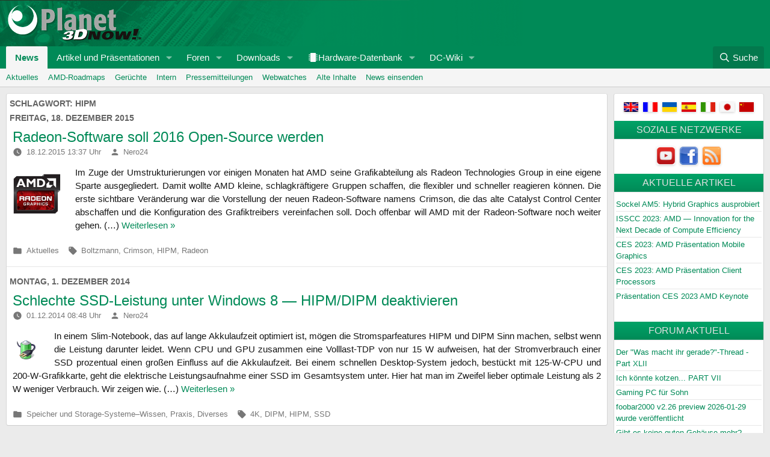

--- FILE ---
content_type: text/html; charset=UTF-8
request_url: https://www.planet3dnow.de/cms/tag/hipm/
body_size: 21953
content:
<!doctype html>
<html id="XF" lang="de">
<head>
	<link rel="preconnect" href="https://forum.planet3dnow.de/">
	<meta charset="UTF-8" />
	<meta name="viewport" content="width=device-width, initial-scale=1" />
	<meta name="theme-color" content="#068E5C" />
	<meta name="apple-mobile-web-app-status-bar-style" content="#068E5C" />
	<meta name="msapplication-navbutton-color" content="#068E5C" />
	<link rel="profile" href="https://gmpg.org/xfn/11" />

	<meta name="description" content="Auf Planet 3DNow! gibt es alle wichtigen Informationen f��r AMD-User: News, Downloads, Support, Tests" lang="de">
	<meta property="og:description" content="Auf Planet 3DNow! gibt es alle wichtigen Informationen f��r AMD-User: News, Downloads, Support, Tests" lang="de">
	<meta property="twitter:description" content="Auf Planet 3DNow! gibt es alle wichtigen Informationen f��r AMD-User: News, Downloads, Support, Tests" lang="de">
	<link rel="preload" href="https://forum.planet3dnow.de/styles/fonts/fa/fa-regular-400.woff2?_v=5b1f1a87" as="font" type="font/woff2">
	<link rel="preload" href="https://forum.planet3dnow.de/styles/fonts/fa/fa-solid-900.woff2?_v=5b1f1a87" as="font" type="font/woff2">
	<link rel="preload" href="https://forum.planet3dnow.de/styles/fonts/fa/fa-brands-400.woff2?_v=5b1f1a87" as="font" type="font/woff2">
	<link rel="stylesheet" href="https://forum.planet3dnow.de/css.php?css=public%3Anormalize.css%2Cpublic%3Afa.css%2Cpublic%3Avariations.less%2Cpublic%3Acore.less%2Cpublic%3Aapp.less&s=7&l=2&d=1734351736&k=34ca6d9a8c8b2656d3ddaeb00dc28d108ceb1d8a&_v=5b1f1a87">
	<link rel="stylesheet" href="https://forum.planet3dnow.de/css.php?css=public%3Anode_list.less%2Cpublic%3Anotices.less%2Cpublic%3Ashare_controls.less%2Cpublic%3Aextra.less&s=7&l=2&d=1734351736&k=34ca6d9a8c8b2656d3ddaeb00dc28d108ceb1d8a&_v=5b1f1a87">
	<script src="https://forum.planet3dnow.de/js/xf/preamble.js?_v=5b1f1a87"></script>

	<script>
	window.addEventListener('DOMContentLoaded', function() {
		XF.extendObject(true, XF.config, {
			url: {
				fullBase: 'https://forum.planet3dnow.de/',
				basePath: '/',
				css: '/css.php?css=__SENTINEL__&s=7&l=2&d=1734351736',
				js: '/js/__SENTINEL__?_v=5b1f1a87',
			},
			css: {"public:node_list.less":true,"public:nodeicon.less":true,"public:notices.less":true,"public:share_controls.less":true,"public:extra.less":true}
		});
	});
	</script>

	<title>HIPM - Planet 3DNow!</title>
<meta name='robots' content='max-image-preview:large' />
<link rel="alternate" type="application/rss+xml" title="Planet 3DNow! &raquo; Feed" href="https://www.planet3dnow.de/cms/feed/" />
<link rel="alternate" type="application/rss+xml" title="Planet 3DNow! &raquo; Kommentar-Feed" href="https://www.planet3dnow.de/cms/comments/feed/" />
<link rel="alternate" type="application/rss+xml" title="Planet 3DNow! &raquo; HIPM Schlagwort-Feed" href="https://www.planet3dnow.de/cms/tag/hipm/feed/" />
<style id='wp-img-auto-sizes-contain-inline-css' type='text/css'>
img:is([sizes=auto i],[sizes^="auto," i]){contain-intrinsic-size:3000px 1500px}
/*# sourceURL=wp-img-auto-sizes-contain-inline-css */
</style>
<style id='wp-emoji-styles-inline-css' type='text/css'>

	img.wp-smiley, img.emoji {
		display: inline !important;
		border: none !important;
		box-shadow: none !important;
		height: 1em !important;
		width: 1em !important;
		margin: 0 0.07em !important;
		vertical-align: -0.1em !important;
		background: none !important;
		padding: 0 !important;
	}
/*# sourceURL=wp-emoji-styles-inline-css */
</style>
<style id='wp-block-library-inline-css' type='text/css'>
:root{--wp-block-synced-color:#7a00df;--wp-block-synced-color--rgb:122,0,223;--wp-bound-block-color:var(--wp-block-synced-color);--wp-editor-canvas-background:#ddd;--wp-admin-theme-color:#007cba;--wp-admin-theme-color--rgb:0,124,186;--wp-admin-theme-color-darker-10:#006ba1;--wp-admin-theme-color-darker-10--rgb:0,107,160.5;--wp-admin-theme-color-darker-20:#005a87;--wp-admin-theme-color-darker-20--rgb:0,90,135;--wp-admin-border-width-focus:2px}@media (min-resolution:192dpi){:root{--wp-admin-border-width-focus:1.5px}}.wp-element-button{cursor:pointer}:root .has-very-light-gray-background-color{background-color:#eee}:root .has-very-dark-gray-background-color{background-color:#313131}:root .has-very-light-gray-color{color:#eee}:root .has-very-dark-gray-color{color:#313131}:root .has-vivid-green-cyan-to-vivid-cyan-blue-gradient-background{background:linear-gradient(135deg,#00d084,#0693e3)}:root .has-purple-crush-gradient-background{background:linear-gradient(135deg,#34e2e4,#4721fb 50%,#ab1dfe)}:root .has-hazy-dawn-gradient-background{background:linear-gradient(135deg,#faaca8,#dad0ec)}:root .has-subdued-olive-gradient-background{background:linear-gradient(135deg,#fafae1,#67a671)}:root .has-atomic-cream-gradient-background{background:linear-gradient(135deg,#fdd79a,#004a59)}:root .has-nightshade-gradient-background{background:linear-gradient(135deg,#330968,#31cdcf)}:root .has-midnight-gradient-background{background:linear-gradient(135deg,#020381,#2874fc)}:root{--wp--preset--font-size--normal:16px;--wp--preset--font-size--huge:42px}.has-regular-font-size{font-size:1em}.has-larger-font-size{font-size:2.625em}.has-normal-font-size{font-size:var(--wp--preset--font-size--normal)}.has-huge-font-size{font-size:var(--wp--preset--font-size--huge)}.has-text-align-center{text-align:center}.has-text-align-left{text-align:left}.has-text-align-right{text-align:right}.has-fit-text{white-space:nowrap!important}#end-resizable-editor-section{display:none}.aligncenter{clear:both}.items-justified-left{justify-content:flex-start}.items-justified-center{justify-content:center}.items-justified-right{justify-content:flex-end}.items-justified-space-between{justify-content:space-between}.screen-reader-text{border:0;clip-path:inset(50%);height:1px;margin:-1px;overflow:hidden;padding:0;position:absolute;width:1px;word-wrap:normal!important}.screen-reader-text:focus{background-color:#ddd;clip-path:none;color:#444;display:block;font-size:1em;height:auto;left:5px;line-height:normal;padding:15px 23px 14px;text-decoration:none;top:5px;width:auto;z-index:100000}html :where(.has-border-color){border-style:solid}html :where([style*=border-top-color]){border-top-style:solid}html :where([style*=border-right-color]){border-right-style:solid}html :where([style*=border-bottom-color]){border-bottom-style:solid}html :where([style*=border-left-color]){border-left-style:solid}html :where([style*=border-width]){border-style:solid}html :where([style*=border-top-width]){border-top-style:solid}html :where([style*=border-right-width]){border-right-style:solid}html :where([style*=border-bottom-width]){border-bottom-style:solid}html :where([style*=border-left-width]){border-left-style:solid}html :where(img[class*=wp-image-]){height:auto;max-width:100%}:where(figure){margin:0 0 1em}html :where(.is-position-sticky){--wp-admin--admin-bar--position-offset:var(--wp-admin--admin-bar--height,0px)}@media screen and (max-width:600px){html :where(.is-position-sticky){--wp-admin--admin-bar--position-offset:0px}}

/*# sourceURL=wp-block-library-inline-css */
</style><style id='wp-block-paragraph-inline-css' type='text/css'>
.is-small-text{font-size:.875em}.is-regular-text{font-size:1em}.is-large-text{font-size:2.25em}.is-larger-text{font-size:3em}.has-drop-cap:not(:focus):first-letter{float:left;font-size:8.4em;font-style:normal;font-weight:100;line-height:.68;margin:.05em .1em 0 0;text-transform:uppercase}body.rtl .has-drop-cap:not(:focus):first-letter{float:none;margin-left:.1em}p.has-drop-cap.has-background{overflow:hidden}:root :where(p.has-background){padding:1.25em 2.375em}:where(p.has-text-color:not(.has-link-color)) a{color:inherit}p.has-text-align-left[style*="writing-mode:vertical-lr"],p.has-text-align-right[style*="writing-mode:vertical-rl"]{rotate:180deg}
/*# sourceURL=https://www.planet3dnow.de/cms/wp-includes/blocks/paragraph/style.min.css */
</style>
<style id='global-styles-inline-css' type='text/css'>
:root{--wp--preset--aspect-ratio--square: 1;--wp--preset--aspect-ratio--4-3: 4/3;--wp--preset--aspect-ratio--3-4: 3/4;--wp--preset--aspect-ratio--3-2: 3/2;--wp--preset--aspect-ratio--2-3: 2/3;--wp--preset--aspect-ratio--16-9: 16/9;--wp--preset--aspect-ratio--9-16: 9/16;--wp--preset--color--black: #000000;--wp--preset--color--cyan-bluish-gray: #abb8c3;--wp--preset--color--white: #FFF;--wp--preset--color--pale-pink: #f78da7;--wp--preset--color--vivid-red: #cf2e2e;--wp--preset--color--luminous-vivid-orange: #ff6900;--wp--preset--color--luminous-vivid-amber: #fcb900;--wp--preset--color--light-green-cyan: #7bdcb5;--wp--preset--color--vivid-green-cyan: #00d084;--wp--preset--color--pale-cyan-blue: #8ed1fc;--wp--preset--color--vivid-cyan-blue: #0693e3;--wp--preset--color--vivid-purple: #9b51e0;--wp--preset--color--primary: #0073a8;--wp--preset--color--secondary: #005075;--wp--preset--color--dark-gray: #111;--wp--preset--color--light-gray: #767676;--wp--preset--gradient--vivid-cyan-blue-to-vivid-purple: linear-gradient(135deg,rgb(6,147,227) 0%,rgb(155,81,224) 100%);--wp--preset--gradient--light-green-cyan-to-vivid-green-cyan: linear-gradient(135deg,rgb(122,220,180) 0%,rgb(0,208,130) 100%);--wp--preset--gradient--luminous-vivid-amber-to-luminous-vivid-orange: linear-gradient(135deg,rgb(252,185,0) 0%,rgb(255,105,0) 100%);--wp--preset--gradient--luminous-vivid-orange-to-vivid-red: linear-gradient(135deg,rgb(255,105,0) 0%,rgb(207,46,46) 100%);--wp--preset--gradient--very-light-gray-to-cyan-bluish-gray: linear-gradient(135deg,rgb(238,238,238) 0%,rgb(169,184,195) 100%);--wp--preset--gradient--cool-to-warm-spectrum: linear-gradient(135deg,rgb(74,234,220) 0%,rgb(151,120,209) 20%,rgb(207,42,186) 40%,rgb(238,44,130) 60%,rgb(251,105,98) 80%,rgb(254,248,76) 100%);--wp--preset--gradient--blush-light-purple: linear-gradient(135deg,rgb(255,206,236) 0%,rgb(152,150,240) 100%);--wp--preset--gradient--blush-bordeaux: linear-gradient(135deg,rgb(254,205,165) 0%,rgb(254,45,45) 50%,rgb(107,0,62) 100%);--wp--preset--gradient--luminous-dusk: linear-gradient(135deg,rgb(255,203,112) 0%,rgb(199,81,192) 50%,rgb(65,88,208) 100%);--wp--preset--gradient--pale-ocean: linear-gradient(135deg,rgb(255,245,203) 0%,rgb(182,227,212) 50%,rgb(51,167,181) 100%);--wp--preset--gradient--electric-grass: linear-gradient(135deg,rgb(202,248,128) 0%,rgb(113,206,126) 100%);--wp--preset--gradient--midnight: linear-gradient(135deg,rgb(2,3,129) 0%,rgb(40,116,252) 100%);--wp--preset--font-size--small: 19.5px;--wp--preset--font-size--medium: 20px;--wp--preset--font-size--large: 36.5px;--wp--preset--font-size--x-large: 42px;--wp--preset--font-size--normal: 22px;--wp--preset--font-size--huge: 49.5px;--wp--preset--spacing--20: 0.44rem;--wp--preset--spacing--30: 0.67rem;--wp--preset--spacing--40: 1rem;--wp--preset--spacing--50: 1.5rem;--wp--preset--spacing--60: 2.25rem;--wp--preset--spacing--70: 3.38rem;--wp--preset--spacing--80: 5.06rem;--wp--preset--shadow--natural: 6px 6px 9px rgba(0, 0, 0, 0.2);--wp--preset--shadow--deep: 12px 12px 50px rgba(0, 0, 0, 0.4);--wp--preset--shadow--sharp: 6px 6px 0px rgba(0, 0, 0, 0.2);--wp--preset--shadow--outlined: 6px 6px 0px -3px rgb(255, 255, 255), 6px 6px rgb(0, 0, 0);--wp--preset--shadow--crisp: 6px 6px 0px rgb(0, 0, 0);}:where(.is-layout-flex){gap: 0.5em;}:where(.is-layout-grid){gap: 0.5em;}body .is-layout-flex{display: flex;}.is-layout-flex{flex-wrap: wrap;align-items: center;}.is-layout-flex > :is(*, div){margin: 0;}body .is-layout-grid{display: grid;}.is-layout-grid > :is(*, div){margin: 0;}:where(.wp-block-columns.is-layout-flex){gap: 2em;}:where(.wp-block-columns.is-layout-grid){gap: 2em;}:where(.wp-block-post-template.is-layout-flex){gap: 1.25em;}:where(.wp-block-post-template.is-layout-grid){gap: 1.25em;}.has-black-color{color: var(--wp--preset--color--black) !important;}.has-cyan-bluish-gray-color{color: var(--wp--preset--color--cyan-bluish-gray) !important;}.has-white-color{color: var(--wp--preset--color--white) !important;}.has-pale-pink-color{color: var(--wp--preset--color--pale-pink) !important;}.has-vivid-red-color{color: var(--wp--preset--color--vivid-red) !important;}.has-luminous-vivid-orange-color{color: var(--wp--preset--color--luminous-vivid-orange) !important;}.has-luminous-vivid-amber-color{color: var(--wp--preset--color--luminous-vivid-amber) !important;}.has-light-green-cyan-color{color: var(--wp--preset--color--light-green-cyan) !important;}.has-vivid-green-cyan-color{color: var(--wp--preset--color--vivid-green-cyan) !important;}.has-pale-cyan-blue-color{color: var(--wp--preset--color--pale-cyan-blue) !important;}.has-vivid-cyan-blue-color{color: var(--wp--preset--color--vivid-cyan-blue) !important;}.has-vivid-purple-color{color: var(--wp--preset--color--vivid-purple) !important;}.has-black-background-color{background-color: var(--wp--preset--color--black) !important;}.has-cyan-bluish-gray-background-color{background-color: var(--wp--preset--color--cyan-bluish-gray) !important;}.has-white-background-color{background-color: var(--wp--preset--color--white) !important;}.has-pale-pink-background-color{background-color: var(--wp--preset--color--pale-pink) !important;}.has-vivid-red-background-color{background-color: var(--wp--preset--color--vivid-red) !important;}.has-luminous-vivid-orange-background-color{background-color: var(--wp--preset--color--luminous-vivid-orange) !important;}.has-luminous-vivid-amber-background-color{background-color: var(--wp--preset--color--luminous-vivid-amber) !important;}.has-light-green-cyan-background-color{background-color: var(--wp--preset--color--light-green-cyan) !important;}.has-vivid-green-cyan-background-color{background-color: var(--wp--preset--color--vivid-green-cyan) !important;}.has-pale-cyan-blue-background-color{background-color: var(--wp--preset--color--pale-cyan-blue) !important;}.has-vivid-cyan-blue-background-color{background-color: var(--wp--preset--color--vivid-cyan-blue) !important;}.has-vivid-purple-background-color{background-color: var(--wp--preset--color--vivid-purple) !important;}.has-black-border-color{border-color: var(--wp--preset--color--black) !important;}.has-cyan-bluish-gray-border-color{border-color: var(--wp--preset--color--cyan-bluish-gray) !important;}.has-white-border-color{border-color: var(--wp--preset--color--white) !important;}.has-pale-pink-border-color{border-color: var(--wp--preset--color--pale-pink) !important;}.has-vivid-red-border-color{border-color: var(--wp--preset--color--vivid-red) !important;}.has-luminous-vivid-orange-border-color{border-color: var(--wp--preset--color--luminous-vivid-orange) !important;}.has-luminous-vivid-amber-border-color{border-color: var(--wp--preset--color--luminous-vivid-amber) !important;}.has-light-green-cyan-border-color{border-color: var(--wp--preset--color--light-green-cyan) !important;}.has-vivid-green-cyan-border-color{border-color: var(--wp--preset--color--vivid-green-cyan) !important;}.has-pale-cyan-blue-border-color{border-color: var(--wp--preset--color--pale-cyan-blue) !important;}.has-vivid-cyan-blue-border-color{border-color: var(--wp--preset--color--vivid-cyan-blue) !important;}.has-vivid-purple-border-color{border-color: var(--wp--preset--color--vivid-purple) !important;}.has-vivid-cyan-blue-to-vivid-purple-gradient-background{background: var(--wp--preset--gradient--vivid-cyan-blue-to-vivid-purple) !important;}.has-light-green-cyan-to-vivid-green-cyan-gradient-background{background: var(--wp--preset--gradient--light-green-cyan-to-vivid-green-cyan) !important;}.has-luminous-vivid-amber-to-luminous-vivid-orange-gradient-background{background: var(--wp--preset--gradient--luminous-vivid-amber-to-luminous-vivid-orange) !important;}.has-luminous-vivid-orange-to-vivid-red-gradient-background{background: var(--wp--preset--gradient--luminous-vivid-orange-to-vivid-red) !important;}.has-very-light-gray-to-cyan-bluish-gray-gradient-background{background: var(--wp--preset--gradient--very-light-gray-to-cyan-bluish-gray) !important;}.has-cool-to-warm-spectrum-gradient-background{background: var(--wp--preset--gradient--cool-to-warm-spectrum) !important;}.has-blush-light-purple-gradient-background{background: var(--wp--preset--gradient--blush-light-purple) !important;}.has-blush-bordeaux-gradient-background{background: var(--wp--preset--gradient--blush-bordeaux) !important;}.has-luminous-dusk-gradient-background{background: var(--wp--preset--gradient--luminous-dusk) !important;}.has-pale-ocean-gradient-background{background: var(--wp--preset--gradient--pale-ocean) !important;}.has-electric-grass-gradient-background{background: var(--wp--preset--gradient--electric-grass) !important;}.has-midnight-gradient-background{background: var(--wp--preset--gradient--midnight) !important;}.has-small-font-size{font-size: var(--wp--preset--font-size--small) !important;}.has-medium-font-size{font-size: var(--wp--preset--font-size--medium) !important;}.has-large-font-size{font-size: var(--wp--preset--font-size--large) !important;}.has-x-large-font-size{font-size: var(--wp--preset--font-size--x-large) !important;}
/*# sourceURL=global-styles-inline-css */
</style>

<style id='classic-theme-styles-inline-css' type='text/css'>
/*! This file is auto-generated */
.wp-block-button__link{color:#fff;background-color:#32373c;border-radius:9999px;box-shadow:none;text-decoration:none;padding:calc(.667em + 2px) calc(1.333em + 2px);font-size:1.125em}.wp-block-file__button{background:#32373c;color:#fff;text-decoration:none}
/*# sourceURL=/wp-includes/css/classic-themes.min.css */
</style>
<link rel='stylesheet' id='p3d2020-style-css' href='https://www.planet3dnow.de/cms/wp-content/themes/p3d2020/style.css?ver=1.4.1' type='text/css' media='all' />
<link rel='stylesheet' id='p3d-article-slider-css' href='https://www.planet3dnow.de/cms/wp-content/plugins/p3d-article-slider/css/p3d-article-slider.css?ver=2.0' type='text/css' media='all' />
<link rel='stylesheet' id='shutter-0-css' href='https://www.planet3dnow.de/cms/wp-content/plugins/nextgen-gallery/static/Lightbox/shutter/shutter.css?ver=4.0.3' type='text/css' media='all' />
<link rel='stylesheet' id='p3d2020-print-style-css' href='https://www.planet3dnow.de/cms/wp-content/themes/p3d2020/print.css?ver=1.4.1' type='text/css' media='print' />
<style id='wp-typography-custom-inline-css' type='text/css'>
sup, sub{font-size: 75%;line-height: 100%}sup{vertical-align: 60%}sub{vertical-align: -10%}.amp{font-family: Baskerville, "Goudy Old Style", Palatino, "Book Antiqua", "Warnock Pro", serif;font-size: 1.1em;font-style: italic;font-weight: normal;line-height: 1em}.dquo{margin-left: -0.4em}.quo{margin-left: -0.2em}.pull-single{margin-left: -0.15em}.push-single{margin-right: 0.15em}.pull-double{margin-left: -0.38em}.push-double{margin-right: 0.38em}
/*# sourceURL=wp-typography-custom-inline-css */
</style>
<style id='wp-typography-safari-font-workaround-inline-css' type='text/css'>
body {-webkit-font-feature-settings: "liga";font-feature-settings: "liga";-ms-font-feature-settings: normal;}
/*# sourceURL=wp-typography-safari-font-workaround-inline-css */
</style>
<script type="text/javascript" src="https://www.planet3dnow.de/cms/wp-includes/js/jquery/jquery.min.js?ver=3.7.1" id="jquery-core-js"></script>
<script type="text/javascript" src="https://www.planet3dnow.de/cms/wp-includes/js/jquery/jquery-migrate.min.js?ver=3.4.1" id="jquery-migrate-js"></script>
<script type="text/javascript" id="photocrati_ajax-js-extra">
/* <![CDATA[ */
var photocrati_ajax = {"url":"https://www.planet3dnow.de/cms/index.php?photocrati_ajax=1","rest_url":"https://www.planet3dnow.de/cms/wp-json/","wp_home_url":"https://www.planet3dnow.de/cms","wp_site_url":"https://www.planet3dnow.de/cms","wp_root_url":"https://www.planet3dnow.de/cms","wp_plugins_url":"https://www.planet3dnow.de/cms/wp-content/plugins","wp_content_url":"https://www.planet3dnow.de/cms/wp-content","wp_includes_url":"https://www.planet3dnow.de/cms/wp-includes/","ngg_param_slug":"nggallery","rest_nonce":"0376b01ee3"};
//# sourceURL=photocrati_ajax-js-extra
/* ]]> */
</script>
<script type="text/javascript" src="https://www.planet3dnow.de/cms/wp-content/plugins/nextgen-gallery/static/Legacy/ajax.min.js?ver=4.0.3" id="photocrati_ajax-js"></script>
<link rel="https://api.w.org/" href="https://www.planet3dnow.de/cms/wp-json/" /><link rel="alternate" title="JSON" type="application/json" href="https://www.planet3dnow.de/cms/wp-json/wp/v2/tags/775" /><link rel="EditURI" type="application/rsd+xml" title="RSD" href="https://www.planet3dnow.de/cms/xmlrpc.php?rsd" />

<!-- Analytics by WP Statistics - https://wp-statistics.com -->
<script>if(!("gdprAppliesGlobally" in window)){window.gdprAppliesGlobally=true}if(!("cmp_id" in window)||window.cmp_id<1){window.cmp_id=0}if(!("cmp_cdid" in window)){window.cmp_cdid="09b81b4ab692"}if(!("cmp_params" in window)){window.cmp_params=""}if(!("cmp_host" in window)){window.cmp_host="a.delivery.consentmanager.net"}if(!("cmp_cdn" in window)){window.cmp_cdn="cdn.consentmanager.net"}if(!("cmp_proto" in window)){window.cmp_proto="https:"}if(!("cmp_codesrc" in window)){window.cmp_codesrc="1"}window.cmp_getsupportedLangs=function(){var b=["DE","EN","FR","IT","NO","DA","FI","ES","PT","RO","BG","ET","EL","GA","HR","LV","LT","MT","NL","PL","SV","SK","SL","CS","HU","RU","SR","ZH","TR","UK","AR","BS"];if("cmp_customlanguages" in window){for(var a=0;a<window.cmp_customlanguages.length;a++){b.push(window.cmp_customlanguages[a].l.toUpperCase())}}return b};window.cmp_getRTLLangs=function(){var a=["AR"];if("cmp_customlanguages" in window){for(var b=0;b<window.cmp_customlanguages.length;b++){if("r" in window.cmp_customlanguages[b]&&window.cmp_customlanguages[b].r){a.push(window.cmp_customlanguages[b].l)}}}return a};window.cmp_getlang=function(j){if(typeof(j)!="boolean"){j=true}if(j&&typeof(cmp_getlang.usedlang)=="string"&&cmp_getlang.usedlang!==""){return cmp_getlang.usedlang}var g=window.cmp_getsupportedLangs();var c=[];var f=location.hash;var e=location.search;var a="languages" in navigator?navigator.languages:[];if(f.indexOf("cmplang=")!=-1){c.push(f.substr(f.indexOf("cmplang=")+8,2).toUpperCase())}else{if(e.indexOf("cmplang=")!=-1){c.push(e.substr(e.indexOf("cmplang=")+8,2).toUpperCase())}else{if("cmp_setlang" in window&&window.cmp_setlang!=""){c.push(window.cmp_setlang.toUpperCase())}else{if(a.length>0){for(var d=0;d<a.length;d++){c.push(a[d])}}}}}if("language" in navigator){c.push(navigator.language)}if("userLanguage" in navigator){c.push(navigator.userLanguage)}var h="";for(var d=0;d<c.length;d++){var b=c[d].toUpperCase();if(g.indexOf(b)!=-1){h=b;break}if(b.indexOf("-")!=-1){b=b.substr(0,2)}if(g.indexOf(b)!=-1){h=b;break}}if(h==""&&typeof(cmp_getlang.defaultlang)=="string"&&cmp_getlang.defaultlang!==""){return cmp_getlang.defaultlang}else{if(h==""){h="EN"}}h=h.toUpperCase();return h};(function(){var u=document;var v=u.getElementsByTagName;var h=window;var o="";var b="_en";if("cmp_getlang" in h){o=h.cmp_getlang().toLowerCase();if("cmp_customlanguages" in h){for(var q=0;q<h.cmp_customlanguages.length;q++){if(h.cmp_customlanguages[q].l.toUpperCase()==o.toUpperCase()){o="en";break}}}b="_"+o}function x(i,e){var w="";i+="=";var s=i.length;var d=location;if(d.hash.indexOf(i)!=-1){w=d.hash.substr(d.hash.indexOf(i)+s,9999)}else{if(d.search.indexOf(i)!=-1){w=d.search.substr(d.search.indexOf(i)+s,9999)}else{return e}}if(w.indexOf("&")!=-1){w=w.substr(0,w.indexOf("&"))}return w}var k=("cmp_proto" in h)?h.cmp_proto:"https:";if(k!="http:"&&k!="https:"){k="https:"}var g=("cmp_ref" in h)?h.cmp_ref:location.href;var j=u.createElement("script");j.setAttribute("data-cmp-ab","1");var c=x("cmpdesign","cmp_design" in h?h.cmp_design:"");var f=x("cmpregulationkey","cmp_regulationkey" in h?h.cmp_regulationkey:"");var r=x("cmpgppkey","cmp_gppkey" in h?h.cmp_gppkey:"");var n=x("cmpatt","cmp_att" in h?h.cmp_att:"");j.src=k+"//"+h.cmp_host+"/delivery/cmp.php?"+("cmp_id" in h&&h.cmp_id>0?"id="+h.cmp_id:"")+("cmp_cdid" in h?"&cdid="+h.cmp_cdid:"")+"&h="+encodeURIComponent(g)+(c!=""?"&cmpdesign="+encodeURIComponent(c):"")+(f!=""?"&cmpregulationkey="+encodeURIComponent(f):"")+(r!=""?"&cmpgppkey="+encodeURIComponent(r):"")+(n!=""?"&cmpatt="+encodeURIComponent(n):"")+("cmp_params" in h?"&"+h.cmp_params:"")+(u.cookie.length>0?"&__cmpfcc=1":"")+"&l="+o.toLowerCase()+"&o="+(new Date()).getTime();j.type="text/javascript";j.async=true;if(u.currentScript&&u.currentScript.parentElement){u.currentScript.parentElement.appendChild(j)}else{if(u.body){u.body.appendChild(j)}else{var t=v("body");if(t.length==0){t=v("div")}if(t.length==0){t=v("span")}if(t.length==0){t=v("ins")}if(t.length==0){t=v("script")}if(t.length==0){t=v("head")}if(t.length>0){t[0].appendChild(j)}}}var m="js";var p=x("cmpdebugunminimized","cmpdebugunminimized" in h?h.cmpdebugunminimized:0)>0?"":".min";var a=x("cmpdebugcoverage","cmp_debugcoverage" in h?h.cmp_debugcoverage:"");if(a=="1"){m="instrumented";p=""}var j=u.createElement("script");j.src=k+"//"+h.cmp_cdn+"/delivery/"+m+"/cmp"+b+p+".js";j.type="text/javascript";j.setAttribute("data-cmp-ab","1");j.async=true;if(u.currentScript&&u.currentScript.parentElement){u.currentScript.parentElement.appendChild(j)}else{if(u.body){u.body.appendChild(j)}else{var t=v("body");if(t.length==0){t=v("div")}if(t.length==0){t=v("span")}if(t.length==0){t=v("ins")}if(t.length==0){t=v("script")}if(t.length==0){t=v("head")}if(t.length>0){t[0].appendChild(j)}}}})();window.cmp_addFrame=function(b){if(!window.frames[b]){if(document.body){var a=document.createElement("iframe");a.style.cssText="display:none";if("cmp_cdn" in window&&"cmp_ultrablocking" in window&&window.cmp_ultrablocking>0){a.src="//"+window.cmp_cdn+"/delivery/empty.html"}a.name=b;a.setAttribute("title","Intentionally hidden, please ignore");a.setAttribute("role","none");a.setAttribute("tabindex","-1");document.body.appendChild(a)}else{window.setTimeout(window.cmp_addFrame,10,b)}}};window.cmp_rc=function(h){var b=document.cookie;var f="";var d=0;while(b!=""&&d<100){d++;while(b.substr(0,1)==" "){b=b.substr(1,b.length)}var g=b.substring(0,b.indexOf("="));if(b.indexOf(";")!=-1){var c=b.substring(b.indexOf("=")+1,b.indexOf(";"))}else{var c=b.substr(b.indexOf("=")+1,b.length)}if(h==g){f=c}var e=b.indexOf(";")+1;if(e==0){e=b.length}b=b.substring(e,b.length)}return(f)};window.cmp_stub=function(){var a=arguments;__cmp.a=__cmp.a||[];if(!a.length){return __cmp.a}else{if(a[0]==="ping"){if(a[1]===2){a[2]({gdprApplies:gdprAppliesGlobally,cmpLoaded:false,cmpStatus:"stub",displayStatus:"hidden",apiVersion:"2.0",cmpId:31},true)}else{a[2](false,true)}}else{if(a[0]==="getUSPData"){a[2]({version:1,uspString:window.cmp_rc("")},true)}else{if(a[0]==="getTCData"){__cmp.a.push([].slice.apply(a))}else{if(a[0]==="addEventListener"||a[0]==="removeEventListener"){__cmp.a.push([].slice.apply(a))}else{if(a.length==4&&a[3]===false){a[2]({},false)}else{__cmp.a.push([].slice.apply(a))}}}}}}};window.cmp_gpp_ping=function(){return{gppVersion:"1.0",cmpStatus:"stub",cmpDisplayStatus:"hidden",supportedAPIs:["tcfca","usnat","usca","usva","usco","usut","usct"],cmpId:31}};window.cmp_gppstub=function(){var a=arguments;__gpp.q=__gpp.q||[];if(!a.length){return __gpp.q}var g=a[0];var f=a.length>1?a[1]:null;var e=a.length>2?a[2]:null;if(g==="ping"){return window.cmp_gpp_ping()}else{if(g==="addEventListener"){__gpp.e=__gpp.e||[];if(!("lastId" in __gpp)){__gpp.lastId=0}__gpp.lastId++;var c=__gpp.lastId;__gpp.e.push({id:c,callback:f});return{eventName:"listenerRegistered",listenerId:c,data:true,pingData:window.cmp_gpp_ping()}}else{if(g==="removeEventListener"){var h=false;__gpp.e=__gpp.e||[];for(var d=0;d<__gpp.e.length;d++){if(__gpp.e[d].id==e){__gpp.e[d].splice(d,1);h=true;break}}return{eventName:"listenerRemoved",listenerId:e,data:h,pingData:window.cmp_gpp_ping()}}else{if(g==="getGPPData"){return{sectionId:3,gppVersion:1,sectionList:[],applicableSections:[0],gppString:"",pingData:window.cmp_gpp_ping()}}else{if(g==="hasSection"||g==="getSection"||g==="getField"){return null}else{__gpp.q.push([].slice.apply(a))}}}}}};window.cmp_msghandler=function(d){var a=typeof d.data==="string";try{var c=a?JSON.parse(d.data):d.data}catch(f){var c=null}if(typeof(c)==="object"&&c!==null&&"__cmpCall" in c){var b=c.__cmpCall;window.__cmp(b.command,b.parameter,function(h,g){var e={__cmpReturn:{returnValue:h,success:g,callId:b.callId}};d.source.postMessage(a?JSON.stringify(e):e,"*")})}if(typeof(c)==="object"&&c!==null&&"__uspapiCall" in c){var b=c.__uspapiCall;window.__uspapi(b.command,b.version,function(h,g){var e={__uspapiReturn:{returnValue:h,success:g,callId:b.callId}};d.source.postMessage(a?JSON.stringify(e):e,"*")})}if(typeof(c)==="object"&&c!==null&&"__tcfapiCall" in c){var b=c.__tcfapiCall;window.__tcfapi(b.command,b.version,function(h,g){var e={__tcfapiReturn:{returnValue:h,success:g,callId:b.callId}};d.source.postMessage(a?JSON.stringify(e):e,"*")},b.parameter)}if(typeof(c)==="object"&&c!==null&&"__gppCall" in c){var b=c.__gppCall;window.__gpp(b.command,function(h,g){var e={__gppReturn:{returnValue:h,success:g,callId:b.callId}};d.source.postMessage(a?JSON.stringify(e):e,"*")},"parameter" in b?b.parameter:null,"version" in b?b.version:1)}};window.cmp_setStub=function(a){if(!(a in window)||(typeof(window[a])!=="function"&&typeof(window[a])!=="object"&&(typeof(window[a])==="undefined"||window[a]!==null))){window[a]=window.cmp_stub;window[a].msgHandler=window.cmp_msghandler;window.addEventListener("message",window.cmp_msghandler,false)}};window.cmp_setGppStub=function(a){if(!(a in window)||(typeof(window[a])!=="function"&&typeof(window[a])!=="object"&&(typeof(window[a])==="undefined"||window[a]!==null))){window[a]=window.cmp_gppstub;window[a].msgHandler=window.cmp_msghandler;window.addEventListener("message",window.cmp_msghandler,false)}};window.cmp_addFrame("__cmpLocator");if(!("cmp_disableusp" in window)||!window.cmp_disableusp){window.cmp_addFrame("__uspapiLocator")}if(!("cmp_disabletcf" in window)||!window.cmp_disabletcf){window.cmp_addFrame("__tcfapiLocator")}if(!("cmp_disablegpp" in window)||!window.cmp_disablegpp){window.cmp_addFrame("__gppLocator")}window.cmp_setStub("__cmp");if(!("cmp_disabletcf" in window)||!window.cmp_disabletcf){window.cmp_setStub("__tcfapi")}if(!("cmp_disableusp" in window)||!window.cmp_disableusp){window.cmp_setStub("__uspapi")}if(!("cmp_disablegpp" in window)||!window.cmp_disablegpp){window.cmp_setGppStub("__gpp")};</script>
<script type="text/javascript">window.ADNPM = window.ADNPM || {};ADNPM.cmd = ADNPM.cmd || [];</script>
<script type="text/javascript" src="https://cdn.netpoint-media.de/1270712.js" async="async"></script>
</head>

<body class="archive tag tag-hipm tag-775 wp-embed-responsive wp-theme-p3d2020 has-js hfeed image-filters-enabled">
<div class="page-content">
<div id="netpoint_topbanner"></div>
<div id="netpoint_skyscraper_li"></div>
<div id="netpoint_skyscraper_re"></div>
<div id="page" class="site p-pageWrapper">
	<a class="skip-link screen-reader-text" href="#content">Zum Inhalt springen</a>

	<header class="p-header" id="header">
		<div class="p-header-inner">
			<div class="p-header-content">
				<div class="p-header-logo p-header-logo--image">
					<a href="https://www.planet3dnow.de/cms/">
						<img src="https://www.planet3dnow.de/images/logo_forumnew.png" alt="Planet 3DNow! Forum">
					</a>
				</div>
			</div>
		</div>
	</header>

	<div class="p-navSticky p-navSticky--primary" data-xf-init="sticky-header">
		<nav class="p-nav">
			<div class="p-nav-inner">
				<button type="button" class="button button--plain p-nav-menuTrigger" data-xf-click="off-canvas" data-menu=".js-headerOffCanvasMenu" tabindex="0" aria-label="Menü">
					<span class="button-text">
						<i aria-hidden="true"></i>
					</span>
				</button>
				<div class="p-nav-smallLogo">
					<a href="https://www.planet3dnow.de/cms/">
						<img src="https://www.planet3dnow.de/images/logo_forumnew.png" alt="Planet 3DNow! Forum">
					</a>
				</div>
				<div class="p-nav-scroller hScroller" data-xf-init="h-scroller" data-auto-scroll=".p-navEl.is-selected">
					<div class="hScroller-scroll"><ul id="menu-hauptmenue" class="p-nav-list js-offCanvasNavSource"><li id="menu-item-57487"><div class="p-navEl is-selected"><a href="/cms/" class="p-navEl-link p-navEl-link--splitMenu" data-xf-key="1" data-nav-id="home">News</a><a data-xf-key="1" data-xf-click="menu" data-menu-pos-ref="< .p-navEl" class="p-navEl-splitTrigger" role="button" tabindex="0" aria-label="Toggle erweitert" aria-expanded="false" aria-haspopup="true"></a>
<div class="menu menu--structural" data-menu="menu" aria-hidden="true">
<div class="menu-content">
<a href="https://www.planet3dnow.de/cms/category/news/aktuelles/" class="menu-linkRow u-indentDepth0 js-offCanvasCopy" data-nav-id="  ">Aktuelles</a>
<a href="/cms/42216-offizielle-amd-roadmaps/" class="menu-linkRow u-indentDepth0 js-offCanvasCopy" data-nav-id="  ">AMD-Roadmaps</a>
<a href="https://www.planet3dnow.de/cms/category/news/geruchte/" class="menu-linkRow u-indentDepth0 js-offCanvasCopy" data-nav-id="  ">Gerüchte</a>
<a href="https://www.planet3dnow.de/cms/category/news/intern/" class="menu-linkRow u-indentDepth0 js-offCanvasCopy" data-nav-id="  ">Intern</a>
<a href="https://www.planet3dnow.de/cms/category/news/pressemitteilungen/" class="menu-linkRow u-indentDepth0 js-offCanvasCopy" data-nav-id="  ">Pressemitteilungen</a>
<a href="https://www.planet3dnow.de/cms/category/news/webwatches/" class="menu-linkRow u-indentDepth0 js-offCanvasCopy" data-nav-id="  ">Webwatches</a>
<a href="/archiv/index_cgi.shtml" class="menu-linkRow u-indentDepth0 js-offCanvasCopy" data-nav-id="  ">Alte Inhalte</a>
<a href="https://forum.planet3dnow.de/index.php?form/news-einsenden.1/select" class="menu-linkRow u-indentDepth0 js-offCanvasCopy" data-nav-id="  ">News einsenden</a>

</div>
</div>
</div></li>
<li id="menu-item-23"><div class="p-navEl"><a href="https://www.planet3dnow.de/cms/category/artikel/" class="p-navEl-link p-navEl-link--splitMenu" data-xf-key="2" data-nav-id="articles">Artikel und Präsentationen</a><a data-xf-key="2" data-xf-click="menu" data-menu-pos-ref="< .p-navEl" class="p-navEl-splitTrigger" role="button" tabindex="0" aria-label="Toggle erweitert" aria-expanded="false" aria-haspopup="true"></a>
<div class="menu menu--structural" data-menu="menu" aria-hidden="true">
<div class="menu-content">
<a href="https://www.planet3dnow.de/cms/category/artikel/mainboards/" class="menu-linkRow u-indentDepth0 js-offCanvasCopy" data-nav-id="  ">Mainboards</a>
<a href="https://www.planet3dnow.de/cms/category/artikel/prozessoren/" class="menu-linkRow u-indentDepth0 js-offCanvasCopy" data-nav-id="  ">Prozessoren</a>
<a href="https://www.planet3dnow.de/cms/category/artikel/gehause-kuhlung-netzteile/" class="menu-linkRow u-indentDepth0 js-offCanvasCopy" data-nav-id="  ">Gehäuse, Kühlung, Netzteile</a>
<a href="https://www.planet3dnow.de/cms/category/artikel/grafikkarten/" class="menu-linkRow u-indentDepth0 js-offCanvasCopy" data-nav-id="  ">Grafikkarten</a>
<a href="https://www.planet3dnow.de/cms/category/artikel/wissen-praxis-diverses/" class="menu-linkRow u-indentDepth0 js-offCanvasCopy" data-nav-id="  ">Wissen, Praxis, Diverses</a>
<a href="https://www.planet3dnow.de/cms/category/artikel/speicher-und-storage-systeme/" class="menu-linkRow u-indentDepth0 js-offCanvasCopy" data-nav-id="  ">Speicher und Storage-Systeme</a>
<a href="https://www.planet3dnow.de/cms/category/artikel/prasentationen-und-firmenveranstaltungen/" class="menu-linkRow u-indentDepth0 js-offCanvasCopy" data-nav-id="  ">Präsentationen und Firmenveranstaltungen</a>
<a href="https://www.planet3dnow.de/cms/category/artikel/kolumnen/" class="menu-linkRow u-indentDepth0 js-offCanvasCopy" data-nav-id="  ">Kolumnen</a>

</div>
</div>
</div></li>
<li id="menu-item-52312"><div class="p-navEl"><a href="https://forum.planet3dnow.de/" class="p-navEl-link p-navEl-link--splitMenu" data-xf-key="3" data-nav-id="forums">Foren</a><a data-xf-key="3" data-xf-click="menu" data-menu-pos-ref="< .p-navEl" class="p-navEl-splitTrigger" role="button" tabindex="0" aria-label="Toggle erweitert" aria-expanded="false" aria-haspopup="true"></a>
<div class="menu menu--structural" data-menu="menu" aria-hidden="true">
<div class="menu-content">
<a href="https://forum.planet3dnow.de/index.php?whats-new/posts/" class="menu-linkRow u-indentDepth0 js-offCanvasCopy" data-nav-id="  ">Neue Beiträge</a>
<a href="https://forum.planet3dnow.de/index.php?find-threads/started" class="menu-linkRow u-indentDepth0 js-offCanvasCopy" data-nav-id="  ">Themen finden</a>
<a href="https://forum.planet3dnow.de/index.php?watched/threads" class="menu-linkRow u-indentDepth0 js-offCanvasCopy" data-nav-id="  ">Beobachtete Themen</a>
<a href="https://forum.planet3dnow.de/index.php?watched/forums" class="menu-linkRow u-indentDepth0 js-offCanvasCopy" data-nav-id="  ">Beobachtete Foren</a>
<a href="https://forum.planet3dnow.de/index.php?search/&#038;type=post" class="menu-linkRow u-indentDepth0 js-offCanvasCopy" data-nav-id="  ">Foren durchsuchen</a>

</div>
</div>
</div></li>
<li id="menu-item-62135"><div class="p-navEl"><a href="https://forum.planet3dnow.de/index.php?resources/" class="p-navEl-link p-navEl-link--splitMenu" data-xf-key="4" data-nav-id="xfrm">Downloads</a><a data-xf-key="4" data-xf-click="menu" data-menu-pos-ref="< .p-navEl" class="p-navEl-splitTrigger" role="button" tabindex="0" aria-label="Toggle erweitert" aria-expanded="false" aria-haspopup="true"></a>
<div class="menu menu--structural" data-menu="menu" aria-hidden="true">
<div class="menu-content">
<a href="https://forum.planet3dnow.de/index.php?whats-new/resources/" class="menu-linkRow u-indentDepth0 js-offCanvasCopy" data-nav-id="  ">Neue Downloads</a>
<a href="https://forum.planet3dnow.de/index.php?resources/latest-reviews" class="menu-linkRow u-indentDepth0 js-offCanvasCopy" data-nav-id="  ">Aktuellste Rezensionen</a>
<a href="https://forum.planet3dnow.de/index.php?watched/resources" class="menu-linkRow u-indentDepth0 js-offCanvasCopy" data-nav-id="  ">Beobachtete Downloads</a>
<a href="https://forum.planet3dnow.de/index.php?watched/resource-categories" class="menu-linkRow u-indentDepth0 js-offCanvasCopy" data-nav-id="  ">Beobachtete Kategorien</a>
<a href="https://forum.planet3dnow.de/index.php?search/&#038;type=resource" class="menu-linkRow u-indentDepth0 js-offCanvasCopy" data-nav-id="  ">Downloads suchen</a>
<a href="https://www.planet3dnow.de/cms/category/news/downloads/" class="menu-linkRow u-indentDepth0 js-offCanvasCopy" data-nav-id="  ">Ältere Downloads</a>

</div>
</div>
</div></li>
<li id="menu-item-52313"><div class="p-navEl"><a href="https://forum.planet3dnow.de/index.php?mbdb/" class="p-navEl-link p-navEl-link--splitMenu" data-xf-key="5" data-nav-id="Hwdb">Hardware-Datenbank</a><a data-xf-key="5" data-xf-click="menu" data-menu-pos-ref="< .p-navEl" class="p-navEl-splitTrigger" role="button" tabindex="0" aria-label="Toggle erweitert" aria-expanded="false" aria-haspopup="true"></a>
<div class="menu menu--structural" data-menu="menu" aria-hidden="true">
<div class="menu-content">
<a href="https://forum.planet3dnow.de/index.php?mbdb/" class="menu-linkRow u-indentDepth0 js-offCanvasCopy" data-nav-id="  ">Mainboards</a>

</div>
</div>
</div></li>
<li id="menu-item-52314"><div class="p-navEl"><a href="https://dc.planet3dnow.de/wiki/" class="p-navEl-link p-navEl-link--splitMenu" data-xf-key="6" data-nav-id="wiki">DC-Wiki</a><a data-xf-key="6" data-xf-click="menu" data-menu-pos-ref="< .p-navEl" class="p-navEl-splitTrigger" role="button" tabindex="0" aria-label="Toggle erweitert" aria-expanded="false" aria-haspopup="true"></a>
<div class="menu menu--structural" data-menu="menu" aria-hidden="true">
<div class="menu-content">
<a href="https://dc.planet3dnow.de/wiki/index.php/Spezial:Letzte_%C3%84nderungen" class="menu-linkRow u-indentDepth0 js-offCanvasCopy" data-nav-id="  ">Letzte Änderungen</a>
<a href="https://dc.planet3dnow.de/wiki/index.php/Spezial:Alle_Seiten" class="menu-linkRow u-indentDepth0 js-offCanvasCopy" data-nav-id="  ">Alle Seiten</a>
<a href="https://dc.planet3dnow.de/wiki/index.php/Spezial:Zuf%C3%A4llige_Seite" class="menu-linkRow u-indentDepth0 js-offCanvasCopy" data-nav-id="  ">Zufällige Seite</a>

</div>
</div>
</div></li>
</ul></div>					<i class="hScroller-action hScroller-action--end" aria-hidden="true"></i><i class="hScroller-action hScroller-action--start" aria-hidden="true"></i>
				</div>
				<div class="p-nav-opposite">
					<div class="p-navgroup p-discovery">
						<a href="/cms/" class="p-navgroup-link p-navgroup-link--iconic p-navgroup-link--search" data-xf-click="menu" data-xf-key="/" aria-label="Suche" aria-expanded="false" aria-haspopup="true" title="Suche">
							<i aria-hidden="true"></i>
							<span class="p-navgroup-linkText">Suche</span>
						</a>
						<div class="menu menu--structural menu--wide" data-menu="menu" aria-hidden="true">
							<form action="/cms/" method="get" class="menu-content" data-xf-init="quick-search">
								<h3 class="menu-header">Suche</h3>
								<div class="menu-row">
									<input type="text" class="input" name="s" placeholder="Suchen…" aria-label="Suche" data-menu-autofocus="true">
								</div>
								<div class="menu-footer">
									<span class="menu-footer-controls">
										<button type="submit" class="button--primary button button--icon button--icon--search">
											<span class="button-text">Suche</span>
										</button>
									</span>
								</div>
							</form>
						</div>
					</div>
				</div>
			</div>
		</nav>
	</div>
	<div class="p-sectionLinks">
		<div class="p-sectionLinks-inner hScroller" data-xf-init="h-scroller">
			<div class="hScroller-scroll">
				<ul id="menu-hauptmenue-1" class="p-sectionLinks-list"><li id="menu-item-33"><div class="p-navEl"><a href="https://www.planet3dnow.de/cms/category/news/aktuelles/" class="p-navEl-link" data-xf-key="alt+1" data-nav-id="newPosts">Aktuelles</a></div></li>
<li id="menu-item-52307"><div class="p-navEl"><a href="/cms/42216-offizielle-amd-roadmaps/" class="p-navEl-link" data-xf-key="3" data-nav-id="forums">AMD-Roadmaps</a></div></li>
<li id="menu-item-34"><div class="p-navEl"><a href="https://www.planet3dnow.de/cms/category/news/geruchte/" class="p-navEl-link" data-xf-key="3" data-nav-id="forums">Gerüchte</a></div></li>
<li id="menu-item-35"><div class="p-navEl"><a href="https://www.planet3dnow.de/cms/category/news/intern/" class="p-navEl-link" data-xf-key="3" data-nav-id="forums">Intern</a></div></li>
<li id="menu-item-36"><div class="p-navEl"><a href="https://www.planet3dnow.de/cms/category/news/pressemitteilungen/" class="p-navEl-link" data-xf-key="3" data-nav-id="forums">Pressemitteilungen</a></div></li>
<li id="menu-item-37"><div class="p-navEl"><a href="https://www.planet3dnow.de/cms/category/news/webwatches/" class="p-navEl-link" data-xf-key="3" data-nav-id="forums">Webwatches</a></div></li>
<li id="menu-item-52308"><div class="p-navEl"><a href="/archiv/index_cgi.shtml" class="p-navEl-link">Alte Inhalte</a></div></li>
<li id="menu-item-52310"><div class="p-navEl"><a href="https://forum.planet3dnow.de/index.php?form/news-einsenden.1/select" class="p-navEl-link">News einsenden</a></div></li>
</ul>			</div><i class="hScroller-action hScroller-action--end" aria-hidden="true"></i><i class="hScroller-action hScroller-action--start" aria-hidden="true"></i>
		</div>
	</div>
	<div class="offCanvasMenu offCanvasMenu--nav js-headerOffCanvasMenu" data-menu="menu" aria-hidden="true" data-ocm-builder="navigation">
		<div class="offCanvasMenu-backdrop" data-menu-close="true"></div>
		<div class="offCanvasMenu-content">
			<div class="offCanvasMenu-header">
				Menü				<a class="offCanvasMenu-closer" data-menu-close="true" role="button" tabindex="0" aria-label="Schließen"></a>
			</div>
			<div class="js-offCanvasNavTarget"></div>
		</div>
	</div>

	<div id="content" class="site-content p-body">

	<section id="primary" class="content-area p-body-inner">
		<main id="main" class="site-main p-body-main p-body-main--withSidebar">
			<div class="p-body-content">
				<div class="p-body-pageContent">
					
					<div class="block">
						<div class="block-container">
							<div class="block-body">
								<div class="node">
		<div class="node-body">
		<h1 class="content-section-caption"><span class="color-accent">Schlagwort:</span> <span>HIPM</span></h1><h1 class="content-section-caption"><time class="entry-date published" datetime="2015-12-18T13:37:46+01:00">Freitag, 18. Dezember 2015</time></h1>				<article id="post-21625" class="node-main post-21625 post type-post status-publish format-standard has-post-thumbnail hentry category-aktuelles tag-boltzmann tag-crimson tag-hipm tag-radeon entry" >
			<header class="entry-header">
				<h2 class="entry-title node-title"><a href="https://www.planet3dnow.de/cms/21625-radeon-software-soll-2016-open-source-werden/" rel="bookmark">Radeon-Software soll 2016 Open-Source werden</a></h2>			</header><!-- .entry-header -->

			<div class="entry-meta">
				<span class="posted-on"><svg class="svg-icon" width="16" height="16" aria-hidden="true" role="img" focusable="false" xmlns="http://www.w3.org/2000/svg" viewBox="0 0 24 24"><defs><path id="a" d="M0 0h24v24H0V0z"></path></defs><clipPath id="b"><use xlink:href="#a" overflow="visible"></use></clipPath><path clip-path="url(#b)" d="M12 2C6.5 2 2 6.5 2 12s4.5 10 10 10 10-4.5 10-10S17.5 2 12 2zm4.2 14.2L11 13V7h1.5v5.2l4.5 2.7-.8 1.3z"></path></svg><a href="https://www.planet3dnow.de/cms/21625-radeon-software-soll-2016-open-source-werden/" rel="bookmark"><time class="entry-date published" datetime="2015-12-18T13:37:46+01:00">18.12.2015 13:37 Uhr</time><time class="updated" datetime="2015-12-19T03:14:38+01:00">19.12.2015 03:14 Uhr</time></a></span><span class="byline"><svg class="svg-icon" width="16" height="16" aria-hidden="true" role="img" focusable="false" viewBox="0 0 24 24" version="1.1" xmlns="http://www.w3.org/2000/svg" xmlns:xlink="http://www.w3.org/1999/xlink"><path d="M12 12c2.21 0 4-1.79 4-4s-1.79-4-4-4-4 1.79-4 4 1.79 4 4 4zm0 2c-2.67 0-8 1.34-8 4v2h16v-2c0-2.66-5.33-4-8-4z"></path><path d="M0 0h24v24H0z" fill="none"></path></svg><span class="screen-reader-text">Verfasst von</span><span class="author vcard"><a class="url fn n" href="https://www.planet3dnow.de/cms/author/nero24/">Nero24</a></span></span>			</div>

			<div class="entry-content">
						<figure class="post-thumbnail">
			<a class="post-thumbnail-inner" href="https://www.planet3dnow.de/cms/21625-radeon-software-soll-2016-open-source-werden/" aria-hidden="true" tabindex="-1">
				<img width="80" height="68" src="https://www.planet3dnow.de/cms/wp-content/uploads/2013/08/AMD-Radeon-Logo-2013.png" class="attachment-post-thumbnail size-post-thumbnail wp-post-image" alt="" decoding="async" sizes="(max-width: 34.9rem) calc(100vw - 2rem), (max-width: 53rem) calc(8 * (100vw / 12)), (min-width: 53rem) calc(6 * (100vw / 12)), 100vw" />			</a>
		</figure>
			<p>Im Zuge der Umstruk­tu­rie­run­gen vor eini­gen Mona­ten hat <span class="caps">AMD</span> sei­ne Gra­fik­ab­tei­lung als Rade­on Tech­no­lo­gies Group in eine eige­ne Spar­te aus­ge­glie­dert. Damit woll­te <span class="caps">AMD</span> klei­ne, schlag­kräf­ti­ge­re Grup­pen schaf­fen, die fle­xi­bler und schnel­ler reagie­ren kön­nen. Die ers­te sicht­ba­re Ver­än­de­rung war die Vor­stel­lung der neu­en Rade­on-Soft­ware namens Crims­on, die das alte Cata­lyst Con­trol Cen­ter abschaf­fen und die Kon­fi­gu­ra­ti­on des Gra­fik­trei­bers ver­ein­fa­chen soll. Doch offen­bar will <span class="caps">AMD</span> mit der Rade­on-Soft­ware noch wei­ter gehen. (…) <a class="moretag" href="https://www.planet3dnow.de/cms/21625-radeon-software-soll-2016-open-source-werden/">Wei­ter­le­sen&nbsp;»</a></p>
			</div><!-- .entry-content -->

			<footer class="entry-footer">
				<div class="entry-meta">
					<span class="cat-links"><svg class="svg-icon" width="16" height="16" aria-hidden="true" role="img" focusable="false" xmlns="http://www.w3.org/2000/svg" viewBox="0 0 24 24"><path d="M10 4H4c-1.1 0-1.99.9-1.99 2L2 18c0 1.1.9 2 2 2h16c1.1 0 2-.9 2-2V8c0-1.1-.9-2-2-2h-8l-2-2z"></path><path d="M0 0h24v24H0z" fill="none"></path></svg><span class="screen-reader-text">Veröffentlicht in</span><a href="https://www.planet3dnow.de/cms/category/news/aktuelles/" rel="category tag">Aktuelles</a></span><span class="tags-links"><svg class="svg-icon" width="16" height="16" aria-hidden="true" role="img" focusable="false" xmlns="http://www.w3.org/2000/svg" viewBox="0 0 24 24"><path d="M21.41 11.58l-9-9C12.05 2.22 11.55 2 11 2H4c-1.1 0-2 .9-2 2v7c0 .55.22 1.05.59 1.42l9 9c.36.36.86.58 1.41.58.55 0 1.05-.22 1.41-.59l7-7c.37-.36.59-.86.59-1.41 0-.55-.23-1.06-.59-1.42zM5.5 7C4.67 7 4 6.33 4 5.5S4.67 4 5.5 4 7 4.67 7 5.5 6.33 7 5.5 7z"></path><path d="M0 0h24v24H0z" fill="none"></path></svg><span class="screen-reader-text">Tags: </span><a href="https://www.planet3dnow.de/cms/tag/boltzmann/" rel="tag">Boltzmann</a><span class="tag-separator">, </span><a href="https://www.planet3dnow.de/cms/tag/crimson/" rel="tag">Crimson</a><span class="tag-separator">, </span><a href="https://www.planet3dnow.de/cms/tag/hipm/" rel="tag">HIPM</a><span class="tag-separator">, </span><a href="https://www.planet3dnow.de/cms/tag/radeon/" rel="tag">Radeon</a></span>				</div>

							</footer><!-- .entry-footer -->
		</article><!-- #post-21625 -->
	</div>
</div><div class="node">
	<div id="netpoint_content_1"></div>
	<div class="node-body">
		<h1 class="content-section-caption"><time class="entry-date published" datetime="2014-12-01T08:48:30+01:00">Montag, 1. Dezember 2014</time></h1>				<article id="post-13591" class="node-main post-13591 post type-post status-publish format-standard has-post-thumbnail hentry category-speicher-und-storage-systeme category-wissen-praxis-diverses tag-4k tag-dipm tag-hipm tag-ssd entry" >
			<header class="entry-header">
				<h2 class="entry-title node-title"><a href="https://www.planet3dnow.de/cms/13591-schlechte-ssd-leistung-unter-windows-8-hipmdipm-deaktivieren/" rel="bookmark">Schlechte SSD-Leistung unter Windows 8 — <span class="caps">HIPM</span>/<span class="caps">DIPM</span> deaktivieren</a></h2>			</header><!-- .entry-header -->

			<div class="entry-meta">
				<span class="posted-on"><svg class="svg-icon" width="16" height="16" aria-hidden="true" role="img" focusable="false" xmlns="http://www.w3.org/2000/svg" viewBox="0 0 24 24"><defs><path id="a" d="M0 0h24v24H0V0z"></path></defs><clipPath id="b"><use xlink:href="#a" overflow="visible"></use></clipPath><path clip-path="url(#b)" d="M12 2C6.5 2 2 6.5 2 12s4.5 10 10 10 10-4.5 10-10S17.5 2 12 2zm4.2 14.2L11 13V7h1.5v5.2l4.5 2.7-.8 1.3z"></path></svg><a href="https://www.planet3dnow.de/cms/13591-schlechte-ssd-leistung-unter-windows-8-hipmdipm-deaktivieren/" rel="bookmark"><time class="entry-date published" datetime="2014-12-01T08:48:30+01:00">01.12.2014 08:48 Uhr</time><time class="updated" datetime="2014-12-01T19:41:21+01:00">01.12.2014 19:41 Uhr</time></a></span><span class="byline"><svg class="svg-icon" width="16" height="16" aria-hidden="true" role="img" focusable="false" viewBox="0 0 24 24" version="1.1" xmlns="http://www.w3.org/2000/svg" xmlns:xlink="http://www.w3.org/1999/xlink"><path d="M12 12c2.21 0 4-1.79 4-4s-1.79-4-4-4-4 1.79-4 4 1.79 4 4 4zm0 2c-2.67 0-8 1.34-8 4v2h16v-2c0-2.66-5.33-4-8-4z"></path><path d="M0 0h24v24H0z" fill="none"></path></svg><span class="screen-reader-text">Verfasst von</span><span class="author vcard"><a class="url fn n" href="https://www.planet3dnow.de/cms/author/nero24/">Nero24</a></span></span>			</div>

			<div class="entry-content">
						<figure class="post-thumbnail">
			<a class="post-thumbnail-inner" href="https://www.planet3dnow.de/cms/13591-schlechte-ssd-leistung-unter-windows-8-hipmdipm-deaktivieren/" aria-hidden="true" tabindex="-1">
				<img width="45" height="42" src="https://www.planet3dnow.de/cms/wp-content/uploads/2014/12/energie_optionen.png" class="attachment-post-thumbnail size-post-thumbnail wp-post-image" alt="" decoding="async" sizes="(max-width: 34.9rem) calc(100vw - 2rem), (max-width: 53rem) calc(8 * (100vw / 12)), (min-width: 53rem) calc(6 * (100vw / 12)), 100vw" />			</a>
		</figure>
			<p>In einem Slim-Note­book, das auf lan­ge Akku­lauf­zeit opti­miert ist, mögen die Strom­spar­fea­tures <span class="caps">HIPM</span> und <span class="caps">DIPM</span>  Sinn machen, selbst wenn die Leis­tung dar­un­ter lei­det. Wenn <span class="caps">CPU</span> und <span class="caps">GPU</span> zusam­men eine Voll­last-TDP von nur 15 W auf­wei­sen, hat der Strom­ver­brauch einer <span class="caps">SSD</span> pro­zen­tu­al einen gro­ßen Ein­fluss auf die Akku­lauf­zeit. Bei einem schnel­len Desk­top-Sys­tem jedoch, bestückt mit <span class="caps">125-W-CPU</span> und 200-W-Gra­fik­kar­te, geht die elek­tri­sche Leis­tungs­auf­nah­me einer <span class="caps">SSD</span> im Gesamt­sys­tem unter. Hier hat man im Zwei­fel lie­ber opti­ma­le Leis­tung als 2 W weni­ger Ver­brauch. Wir zei­gen wie. (…) <a class="moretag" href="https://www.planet3dnow.de/cms/13591-schlechte-ssd-leistung-unter-windows-8-hipmdipm-deaktivieren/">Wei­ter­le­sen&nbsp;»</a></p>
			</div><!-- .entry-content -->

			<footer class="entry-footer">
				<div class="entry-meta">
					<span class="cat-links"><svg class="svg-icon" width="16" height="16" aria-hidden="true" role="img" focusable="false" xmlns="http://www.w3.org/2000/svg" viewBox="0 0 24 24"><path d="M10 4H4c-1.1 0-1.99.9-1.99 2L2 18c0 1.1.9 2 2 2h16c1.1 0 2-.9 2-2V8c0-1.1-.9-2-2-2h-8l-2-2z"></path><path d="M0 0h24v24H0z" fill="none"></path></svg><span class="screen-reader-text">Veröffentlicht in</span><a href="https://www.planet3dnow.de/cms/category/artikel/speicher-und-storage-systeme/" rel="category tag">Speicher und Storage-Systeme</a> – <a href="https://www.planet3dnow.de/cms/category/artikel/wissen-praxis-diverses/" rel="category tag">Wissen, Praxis, Diverses</a></span><span class="tags-links"><svg class="svg-icon" width="16" height="16" aria-hidden="true" role="img" focusable="false" xmlns="http://www.w3.org/2000/svg" viewBox="0 0 24 24"><path d="M21.41 11.58l-9-9C12.05 2.22 11.55 2 11 2H4c-1.1 0-2 .9-2 2v7c0 .55.22 1.05.59 1.42l9 9c.36.36.86.58 1.41.58.55 0 1.05-.22 1.41-.59l7-7c.37-.36.59-.86.59-1.41 0-.55-.23-1.06-.59-1.42zM5.5 7C4.67 7 4 6.33 4 5.5S4.67 4 5.5 4 7 4.67 7 5.5 6.33 7 5.5 7z"></path><path d="M0 0h24v24H0z" fill="none"></path></svg><span class="screen-reader-text">Tags: </span><a href="https://www.planet3dnow.de/cms/tag/4k/" rel="tag">4K</a><span class="tag-separator">, </span><a href="https://www.planet3dnow.de/cms/tag/dipm/" rel="tag">DIPM</a><span class="tag-separator">, </span><a href="https://www.planet3dnow.de/cms/tag/hipm/" rel="tag">HIPM</a><span class="tag-separator">, </span><a href="https://www.planet3dnow.de/cms/tag/ssd/" rel="tag">SSD</a></span>				</div>

							</footer><!-- .entry-footer -->
		</article><!-- #post-13591 -->
	</div>
</div>							</div>
						</div>

						<div class="block-outer block-outer--after">
							<div class="block-outer-main">
															</div>
						</div>
					</div>
				</div>
			</div>

			<div class="p-body-sidebar">
				<div class="block">
					<div class="block-container">
							<aside class="widget-area" role="complementary" aria-label="Seitenleiste">
							<div class="widget-column sidebar-widget-main">
					<section id="google-translate-2" class="widget widget-translate">		<div>
			<a href="//translate.google.de/translate?u=www.planet3dnow.de%2Fcms%2Ftag%2Fhipm%2F&amp;sl=de&amp;tl=en&amp;hl=ende&amp;ie=UTF-8"><img src="/images/englisch.gif" alt="English" title="English" /></a>
			<a href="//translate.google.de/translate?u=www.planet3dnow.de%2Fcms%2Ftag%2Fhipm%2F&amp;sl=de&amp;tl=fr&amp;hl=de&amp;ie=UTF-8"><img src="/images/franz.gif" alt="Français" title="Français" /></a>
			<!--<a href="//translate.google.de/translate?u=www.planet3dnow.de%2Fcms%2Ftag%2Fhipm%2F&amp;sl=de&amp;tl=ru&amp;hl=de&amp;ie=UTF-8"><img src="/images/russisch.gif" alt="Русский язык" title="Русский язык" /></a>-->
			<a href="//translate.google.de/translate?u=www.planet3dnow.de%2Fcms%2Ftag%2Fhipm%2F&amp;sl=de&amp;tl=uk&amp;hl=de&amp;ie=UTF-8"><img src="/images/ukrainisch.gif" alt="Українська мова" title="Українська мова" /></a>
			<a href="//translate.google.de/translate?u=www.planet3dnow.de%2Fcms%2Ftag%2Fhipm%2F&amp;sl=de&amp;tl=es&amp;hl=de&amp;ie=UTF-8"><img src="/images/spanisch.png" alt="Español" title="Español" /></a>
			<a href="//translate.google.de/translate?u=www.planet3dnow.de%2Fcms%2Ftag%2Fhipm%2F&amp;sl=de&amp;tl=it&amp;hl=de&amp;ie=UTF-8"><img src="/images/italienisch.png" alt="Italiano" title="Italiano" /></a>
			<a href="//translate.google.de/translate?u=www.planet3dnow.de%2Fcms%2Ftag%2Fhipm%2F&amp;sl=de&amp;tl=ja&amp;hl=de&amp;ie=UTF-8"><img src="/images/japanisch.png" alt="日本語" title="日本語" /></a>
			<a href="//translate.google.de/translate?u=www.planet3dnow.de%2Fcms%2Ftag%2Fhipm%2F&amp;sl=de&amp;tl=zh-CN&amp;hl=de&amp;ie=UTF-8"><img src="/images/chinesisch.png" alt="中文" title="中文" /></a>
		</div>
		</section><section id="custom_html-2" class="widget_text widget widget_custom_html"><h2 class="widget-title block-header">Soziale Netzwerke</h2><div class="textwidget custom-html-widget"><a href="//www.youtube.com/channel/UCm3mFpAAVS2sFxj63dTnJYg" target="_blank" rel="nofollow"><img src="/images/yt_button.png" alt="Planet 3DNow! auf YouTube"/></a>
<a href="//www.facebook.com/planet3dnow" target="_blank" rel="nofollow"><img src="/images/fb_button.png" alt="Planet 3DNow! auf Facebook"/></a>
<a href="/cms/feed" target="_blank" rel="nofollow"><img src="/images/rss_button.png" alt="RSS-Feed von Planet 3DNow!" /></a></div></section>		<section id="recent-posts-by-category-2" class="widget widget-recent-entries">		<h2 class="widget-title block-header">Aktuelle Artikel</h2>		<ul>
				<li><a href="https://www.planet3dnow.de/cms/67740-sockel-am5-hybrid-graphics-ausprobiert/" title="Sockel &lt;span class=&quot;caps&quot;&gt;AM5&lt;/span&gt;: Hybrid Graphics ausprobiert">Sockel <span class="caps">AM5</span>: Hybrid Graphics ausprobiert</a></li>
				<li><a href="https://www.planet3dnow.de/cms/67652-isscc-2023-amd-innovation-for-the-next-decade-of-compute-efficiency/" title="&lt;span class=&quot;caps&quot;&gt;ISSCC&lt;/span&gt; 2023: &lt;span class=&quot;caps&quot;&gt;AMD&lt;/span&gt; — Innovation for the Next Decade of Compute Efficiency"><span class="caps">ISSCC</span> 2023: <span class="caps">AMD</span> — Innovation for the Next Decade of Compute Efficiency</a></li>
				<li><a href="https://www.planet3dnow.de/cms/67477-ces-2023-amd-praesentation-mobile-graphics/" title="&lt;span class=&quot;caps&quot;&gt;CES&lt;/span&gt; 2023: &lt;span class=&quot;caps&quot;&gt;AMD&lt;/span&gt; Präsentation Mobile Graphics"><span class="caps">CES</span> 2023: <span class="caps">AMD</span> Präsentation Mobile Graphics</a></li>
				<li><a href="https://www.planet3dnow.de/cms/67475-ces-2023-amd-praesentation-client-processors/" title="&lt;span class=&quot;caps&quot;&gt;CES&lt;/span&gt; 2023: &lt;span class=&quot;caps&quot;&gt;AMD&lt;/span&gt; Präsentation Client Processors"><span class="caps">CES</span> 2023: <span class="caps">AMD</span> Präsentation Client Processors</a></li>
				<li><a href="https://www.planet3dnow.de/cms/67472-praesentation-ces-2023-amd-keynote/" title="Präsentation &lt;span class=&quot;caps&quot;&gt;CES&lt;/span&gt; 2023 &lt;span class=&quot;caps&quot;&gt;AMD&lt;/span&gt; Keynote">Präsentation <span class="caps">CES</span> 2023 <span class="caps">AMD</span> Keynote</a></li>
				</ul>
		</section><section id="block-2" class="widget widget_block widget_text">
<p></p>
</section><section id="current-forum-discussions-3" class="widget widget-current-discussions"><h2 class="widget-title block-header">Forum Aktuell</h2><ul class="current-forum-discussions-list"><li class="current-forum-discussions-item"><a href="https://forum.planet3dnow.de/index.php?threads/498363" title="Der "Was macht ihr gerade?"-Thread - Part XLII">Der "Was macht ihr gerade?"-Thread - Part XLII</a></li><li class="current-forum-discussions-item"><a href="https://forum.planet3dnow.de/index.php?threads/505064" title="Ich könnte kotzen... PART VII">Ich könnte kotzen... PART VII</a></li><li class="current-forum-discussions-item"><a href="https://forum.planet3dnow.de/index.php?threads/504645" title="Gaming PC für Sohn">Gaming PC für Sohn</a></li><li class="current-forum-discussions-item"><a href="https://forum.planet3dnow.de/index.php?threads/322790" title="foobar2000 v2.26 preview 2026-01-29 wurde veröffentlicht">foobar2000 v2.26 preview 2026-01-29 wurde veröffentlicht</a></li><li class="current-forum-discussions-item"><a href="https://forum.planet3dnow.de/index.php?threads/328637" title="Gibt es keine guten Gehäuse mehr?">Gibt es keine guten Gehäuse mehr?</a></li><li class="current-forum-discussions-item"><a href="https://forum.planet3dnow.de/index.php?threads/504784" title="Suche: Empfehlenswerte Access Points">Suche: Empfehlenswerte Access Points</a></li><li class="current-forum-discussions-item"><a href="https://forum.planet3dnow.de/index.php?threads/504635" title="Was habt ihr euch zuletzt gekauft? Part V">Was habt ihr euch zuletzt gekauft? Part V</a></li><li class="current-forum-discussions-item"><a href="https://forum.planet3dnow.de/index.php?threads/486527" title="AMD Ryzen 9000 (ZEN5, AM5, DDR5, PCIe 5.0) Reviewthread - Links in Post 1">AMD Ryzen 9000 (ZEN5, AM5, DDR5, PCIe 5.0) Reviewthread - Links in Post 1</a></li><li class="current-forum-discussions-item"><a href="https://forum.planet3dnow.de/index.php?threads/432805" title="Einstein@home - allgemeiner Austausch (News, Forenfunde, HowTo, etc.)">Einstein@home - allgemeiner Austausch (News, Forenfunde, HowTo, etc.)</a></li><li class="current-forum-discussions-item"><a href="https://forum.planet3dnow.de/index.php?threads/416718" title="Solid State Drive (SSD) - Sammelthread V2.0 (FAQ/Links in Post1)">Solid State Drive (SSD) - Sammelthread V2.0 (FAQ/Links in Post1)</a></li></ul></section><section id="recent-items-external-rss-2" class="widget widget-external-rss"><h2 class="widget-title block-header"><img style='border:0' width='14' height='14' src='https://www.planet3dnow.de/cms/wp-includes/images/rss.png' alt='RSS' /> Partner-News <span class="caps">PCGH</span></h2>			<ul class="external-news-list">
							<li class="external-news-item active"><a class="rsswidget active" href="https://www.pcgameshardware.de/Retrospektive-Thema-214694/News/Von-Crysis-und-Windows-Vista-PCGH-Retro-30Januar-674578/" title="Von Crysis und Windows Vista - das geschah am 30. Januar. Jeden Tag wirft PC Games Hardware einen Blick zurück in die noch junge, aber bewegte Geschichte des Computers." target="_blank">Von Crysis und Windows Vista (PCGH-Retro, 30.Januar)</a></li>
							<li class="external-news-item active"><a class="rsswidget active" href="https://www.pcgameshardware.de/Final-Fantasy-7-Spiel-129/News/Rollenspiel-Meilenstein-mit-neuer-PC-Version-1493747/" title="Square Enix hat eine neue PC-Version des klassischen Final Fantasy 7 aus dem Jahre 1997 angekündigt. Welche Änderungen am Rollenspiel-Meilenstein vorgenommen wurden, ist bislang aber noch völlig unbekannt." target="_blank">Final Fantasy 7: Rollenspiel-Meilenstein erhält neue PC-Version</a></li>
							<li class="external-news-item active"><a class="rsswidget active" href="https://www.pcgameshardware.de/Gaming-PC-Hardware-217554/News/Ryzen-7-9850X3D-im-Retro-Case-1493746/" title="Der US-Systemdistributor Maingear präsentiert mit den streng limitierten Retro98-Systemen insgesamt vier Gaming-PCs, welche aktuelle Hardware aus dem Jahre 2026 mit dem nostalgischen Erscheinungsbild des Jahres 1998 verbinden sollen." target="_blank">Retro98: Ryzen 7 9850X3D im nostalgischen Gaming-PC</a></li>
							<li class="external-news-item active"><a class="rsswidget active" href="https://www.pcgameshardware.de/Linux-Software-26761/News/Open-Gaming-Collective-1493745/" title="Das Open Gaming Collective (&quot;OGC&quot;) soll Synagien bündeln, Entwicklungen zentralisieren und das Spielen unter Linux gemeinsam noch besser machen. Hierfür schließen sich unter anderem Bazzite, Nobara, Asus, ChimeraOS und PikaOS zusammen." target="_blank">Open Gaming Collective: Linux gemeinsam besser machen</a></li>
							<li class="external-news-item active"><a class="rsswidget active" href="https://www.pcgameshardware.de/Grafikkarten-Grafikkarte-97980/Specials/Hardware-Ausblick-2026-1492931/" title="PCGH Plus: Die CES 2026 setzt erneut den Startpunkt für das Hardwarejahr und gibt einen Eindruck, was auf uns zukommt. Zwischen bekannten Produktlinien und Ausblicken warten auch Kuriositäten in den Startlöchern. Der Artikel stammt aus PC Games Hardware…" target="_blank">[PLUS] Hardware-Ausblick 2026: Zentrale Trends und Kuriositäten aller Art</a></li>
						</ul>
			</section><section id="custom_html-3" class="widget_text widget widget_custom_html"><h2 class="widget-title block-header">Planet 3DNow! helfen</h2><div class="textwidget custom-html-widget"><div>Unterstütze Planet 3DNow! durch Nutzung unserer Affiliate Links bei Deinem nächsten Einkauf:</div>
<ul>
	<li><a href="https://www.awin1.com/awclick.php?gid=334604&mid=11731&awinaffid=591839&linkid=2139723&clickref=" target="_blank" rel="nofollow noreferrer noopener">ALTERNATE</a></li>
<li><a target="_blank" href="https://www.amazon.de/b?_encoding=UTF8&tag=planet3dnow-21&linkCode=ur2&linkId=3160fcdde9a347fe06545ac468758890&camp=1638&creative=6742&node=427958031">Computer &amp; Zubehör bei Amazon</a></li>
	<li><a href="https://www.ebay.de/b/Computer-Tablets-Netzwerk/58058/bn_1845234?mkcid=1&mkrid=707-53477-19255-0&siteid=77&campid=5337195226&customid=&toolid=10001&mkevt=1" target="_blank" rel="nofollow noreferrer noopener">eBay (Werbung)</a></li>
	<li><a href="https://www.awin1.com/awclick.php?gid=346158&mid=11348&awinaffid=591839&linkid=2244166&clickref=" target="_blank" rel="nofollow noreferrer noopener">notebooksbilliger.de</a></li>
	<li><a href="https://www.awin1.com/awclick.php?gid=371383&mid=15965&awinaffid=591839&linkid=2465478&clickref=" target="_blank" rel="nofollow noreferrer noopener">Pollin Electronic</a></li>
</ul>
<div>Herzlichen Dank!</div></div></section><section id="p3d_extended_archives-2" class="widget widget_archive"><h2 class="widget-title block-header">Archiv</h2>		<div>
			<select name="archive-dropdown" onchange='document.location.href=this.options[this.selectedIndex].value;'> <option value="">Monat auswählen</option> 	<option value='https://www.planet3dnow.de/cms/date/2025/04/'> April 2025 &nbsp;(7)</option>
	<option value='https://www.planet3dnow.de/cms/date/2024/12/'> Dezember 2024 &nbsp;(3)</option>
	<option value='https://www.planet3dnow.de/cms/date/2024/11/'> November 2024 &nbsp;(2)</option>
	<option value='https://www.planet3dnow.de/cms/date/2024/08/'> August 2024 &nbsp;(1)</option>
	<option value='https://www.planet3dnow.de/cms/date/2024/05/'> Mai 2024 &nbsp;(1)</option>
	<option value='https://www.planet3dnow.de/cms/date/2024/02/'> Februar 2024 &nbsp;(1)</option>
	<option value='https://www.planet3dnow.de/cms/date/2024/01/'> Januar 2024 &nbsp;(5)</option>
	<option value='https://www.planet3dnow.de/cms/date/2023/12/'> Dezember 2023 &nbsp;(3)</option>
	<option value='https://www.planet3dnow.de/cms/date/2023/11/'> November 2023 &nbsp;(1)</option>
	<option value='https://www.planet3dnow.de/cms/date/2023/10/'> Oktober 2023 &nbsp;(4)</option>
	<option value='https://www.planet3dnow.de/cms/date/2023/09/'> September 2023 &nbsp;(3)</option>
	<option value='https://www.planet3dnow.de/cms/date/2023/08/'> August 2023 &nbsp;(6)</option>
	<option value='https://www.planet3dnow.de/cms/date/2023/07/'> Juli 2023 &nbsp;(13)</option>
	<option value='https://www.planet3dnow.de/cms/date/2023/06/'> Juni 2023 &nbsp;(2)</option>
	<option value='https://www.planet3dnow.de/cms/date/2023/05/'> Mai 2023 &nbsp;(11)</option>
	<option value='https://www.planet3dnow.de/cms/date/2023/04/'> April 2023 &nbsp;(9)</option>
	<option value='https://www.planet3dnow.de/cms/date/2023/03/'> März 2023 &nbsp;(14)</option>
	<option value='https://www.planet3dnow.de/cms/date/2023/02/'> Februar 2023 &nbsp;(14)</option>
	<option value='https://www.planet3dnow.de/cms/date/2023/01/'> Januar 2023 &nbsp;(19)</option>
	<option value='https://www.planet3dnow.de/cms/date/2022/12/'> Dezember 2022 &nbsp;(6)</option>
	<option value='https://www.planet3dnow.de/cms/date/2022/11/'> November 2022 &nbsp;(21)</option>
	<option value='https://www.planet3dnow.de/cms/date/2022/10/'> Oktober 2022 &nbsp;(11)</option>
	<option value='https://www.planet3dnow.de/cms/date/2022/09/'> September 2022 &nbsp;(3)</option>
	<option value='https://www.planet3dnow.de/cms/date/2022/08/'> August 2022 &nbsp;(22)</option>
	<option value='https://www.planet3dnow.de/cms/date/2022/07/'> Juli 2022 &nbsp;(8)</option>
	<option value='https://www.planet3dnow.de/cms/date/2022/06/'> Juni 2022 &nbsp;(23)</option>
	<option value='https://www.planet3dnow.de/cms/date/2022/05/'> Mai 2022 &nbsp;(35)</option>
	<option value='https://www.planet3dnow.de/cms/date/2022/04/'> April 2022 &nbsp;(11)</option>
	<option value='https://www.planet3dnow.de/cms/date/2022/03/'> März 2022 &nbsp;(27)</option>
	<option value='https://www.planet3dnow.de/cms/date/2022/02/'> Februar 2022 &nbsp;(19)</option>
	<option value='https://www.planet3dnow.de/cms/date/2022/01/'> Januar 2022 &nbsp;(27)</option>
	<option value='https://www.planet3dnow.de/cms/date/2021/12/'> Dezember 2021 &nbsp;(6)</option>
	<option value='https://www.planet3dnow.de/cms/date/2021/11/'> November 2021 &nbsp;(32)</option>
	<option value='https://www.planet3dnow.de/cms/date/2021/10/'> Oktober 2021 &nbsp;(50)</option>
	<option value='https://www.planet3dnow.de/cms/date/2021/09/'> September 2021 &nbsp;(12)</option>
	<option value='https://www.planet3dnow.de/cms/date/2021/08/'> August 2021 &nbsp;(18)</option>
	<option value='https://www.planet3dnow.de/cms/date/2021/07/'> Juli 2021 &nbsp;(14)</option>
	<option value='https://www.planet3dnow.de/cms/date/2021/06/'> Juni 2021 &nbsp;(14)</option>
	<option value='https://www.planet3dnow.de/cms/date/2021/05/'> Mai 2021 &nbsp;(32)</option>
	<option value='https://www.planet3dnow.de/cms/date/2021/04/'> April 2021 &nbsp;(38)</option>
	<option value='https://www.planet3dnow.de/cms/date/2021/03/'> März 2021 &nbsp;(90)</option>
	<option value='https://www.planet3dnow.de/cms/date/2021/02/'> Februar 2021 &nbsp;(86)</option>
	<option value='https://www.planet3dnow.de/cms/date/2021/01/'> Januar 2021 &nbsp;(87)</option>
	<option value='https://www.planet3dnow.de/cms/date/2020/12/'> Dezember 2020 &nbsp;(44)</option>
	<option value='https://www.planet3dnow.de/cms/date/2020/11/'> November 2020 &nbsp;(84)</option>
	<option value='https://www.planet3dnow.de/cms/date/2020/10/'> Oktober 2020 &nbsp;(116)</option>
	<option value='https://www.planet3dnow.de/cms/date/2020/09/'> September 2020 &nbsp;(99)</option>
	<option value='https://www.planet3dnow.de/cms/date/2020/08/'> August 2020 &nbsp;(95)</option>
	<option value='https://www.planet3dnow.de/cms/date/2020/07/'> Juli 2020 &nbsp;(105)</option>
	<option value='https://www.planet3dnow.de/cms/date/2020/06/'> Juni 2020 &nbsp;(68)</option>
	<option value='https://www.planet3dnow.de/cms/date/2020/05/'> Mai 2020 &nbsp;(26)</option>
	<option value='https://www.planet3dnow.de/cms/date/2020/04/'> April 2020 &nbsp;(32)</option>
	<option value='https://www.planet3dnow.de/cms/date/2020/03/'> März 2020 &nbsp;(44)</option>
	<option value='https://www.planet3dnow.de/cms/date/2020/02/'> Februar 2020 &nbsp;(117)</option>
	<option value='https://www.planet3dnow.de/cms/date/2020/01/'> Januar 2020 &nbsp;(115)</option>
	<option value='https://www.planet3dnow.de/cms/date/2019/12/'> Dezember 2019 &nbsp;(75)</option>
	<option value='https://www.planet3dnow.de/cms/date/2019/11/'> November 2019 &nbsp;(92)</option>
	<option value='https://www.planet3dnow.de/cms/date/2019/10/'> Oktober 2019 &nbsp;(74)</option>
	<option value='https://www.planet3dnow.de/cms/date/2019/09/'> September 2019 &nbsp;(98)</option>
	<option value='https://www.planet3dnow.de/cms/date/2019/08/'> August 2019 &nbsp;(141)</option>
	<option value='https://www.planet3dnow.de/cms/date/2019/07/'> Juli 2019 &nbsp;(114)</option>
	<option value='https://www.planet3dnow.de/cms/date/2019/06/'> Juni 2019 &nbsp;(62)</option>
	<option value='https://www.planet3dnow.de/cms/date/2019/05/'> Mai 2019 &nbsp;(106)</option>
	<option value='https://www.planet3dnow.de/cms/date/2019/04/'> April 2019 &nbsp;(63)</option>
	<option value='https://www.planet3dnow.de/cms/date/2019/03/'> März 2019 &nbsp;(99)</option>
	<option value='https://www.planet3dnow.de/cms/date/2019/02/'> Februar 2019 &nbsp;(86)</option>
	<option value='https://www.planet3dnow.de/cms/date/2019/01/'> Januar 2019 &nbsp;(84)</option>
	<option value='https://www.planet3dnow.de/cms/date/2018/12/'> Dezember 2018 &nbsp;(75)</option>
	<option value='https://www.planet3dnow.de/cms/date/2018/11/'> November 2018 &nbsp;(39)</option>
	<option value='https://www.planet3dnow.de/cms/date/2018/10/'> Oktober 2018 &nbsp;(40)</option>
	<option value='https://www.planet3dnow.de/cms/date/2018/09/'> September 2018 &nbsp;(32)</option>
	<option value='https://www.planet3dnow.de/cms/date/2018/08/'> August 2018 &nbsp;(33)</option>
	<option value='https://www.planet3dnow.de/cms/date/2018/07/'> Juli 2018 &nbsp;(29)</option>
	<option value='https://www.planet3dnow.de/cms/date/2018/06/'> Juni 2018 &nbsp;(13)</option>
	<option value='https://www.planet3dnow.de/cms/date/2018/05/'> Mai 2018 &nbsp;(17)</option>
	<option value='https://www.planet3dnow.de/cms/date/2018/04/'> April 2018 &nbsp;(33)</option>
	<option value='https://www.planet3dnow.de/cms/date/2018/03/'> März 2018 &nbsp;(28)</option>
	<option value='https://www.planet3dnow.de/cms/date/2018/02/'> Februar 2018 &nbsp;(24)</option>
	<option value='https://www.planet3dnow.de/cms/date/2018/01/'> Januar 2018 &nbsp;(21)</option>
	<option value='https://www.planet3dnow.de/cms/date/2017/12/'> Dezember 2017 &nbsp;(15)</option>
	<option value='https://www.planet3dnow.de/cms/date/2017/11/'> November 2017 &nbsp;(21)</option>
	<option value='https://www.planet3dnow.de/cms/date/2017/10/'> Oktober 2017 &nbsp;(17)</option>
	<option value='https://www.planet3dnow.de/cms/date/2017/09/'> September 2017 &nbsp;(15)</option>
	<option value='https://www.planet3dnow.de/cms/date/2017/08/'> August 2017 &nbsp;(15)</option>
	<option value='https://www.planet3dnow.de/cms/date/2017/07/'> Juli 2017 &nbsp;(23)</option>
	<option value='https://www.planet3dnow.de/cms/date/2017/06/'> Juni 2017 &nbsp;(25)</option>
	<option value='https://www.planet3dnow.de/cms/date/2017/05/'> Mai 2017 &nbsp;(41)</option>
	<option value='https://www.planet3dnow.de/cms/date/2017/04/'> April 2017 &nbsp;(34)</option>
	<option value='https://www.planet3dnow.de/cms/date/2017/03/'> März 2017 &nbsp;(41)</option>
	<option value='https://www.planet3dnow.de/cms/date/2017/02/'> Februar 2017 &nbsp;(31)</option>
	<option value='https://www.planet3dnow.de/cms/date/2017/01/'> Januar 2017 &nbsp;(27)</option>
	<option value='https://www.planet3dnow.de/cms/date/2016/12/'> Dezember 2016 &nbsp;(18)</option>
	<option value='https://www.planet3dnow.de/cms/date/2016/11/'> November 2016 &nbsp;(17)</option>
	<option value='https://www.planet3dnow.de/cms/date/2016/10/'> Oktober 2016 &nbsp;(14)</option>
	<option value='https://www.planet3dnow.de/cms/date/2016/09/'> September 2016 &nbsp;(19)</option>
	<option value='https://www.planet3dnow.de/cms/date/2016/08/'> August 2016 &nbsp;(31)</option>
	<option value='https://www.planet3dnow.de/cms/date/2016/07/'> Juli 2016 &nbsp;(15)</option>
	<option value='https://www.planet3dnow.de/cms/date/2016/06/'> Juni 2016 &nbsp;(36)</option>
	<option value='https://www.planet3dnow.de/cms/date/2016/05/'> Mai 2016 &nbsp;(28)</option>
	<option value='https://www.planet3dnow.de/cms/date/2016/04/'> April 2016 &nbsp;(33)</option>
	<option value='https://www.planet3dnow.de/cms/date/2016/03/'> März 2016 &nbsp;(16)</option>
	<option value='https://www.planet3dnow.de/cms/date/2016/02/'> Februar 2016 &nbsp;(15)</option>
	<option value='https://www.planet3dnow.de/cms/date/2016/01/'> Januar 2016 &nbsp;(14)</option>
	<option value='https://www.planet3dnow.de/cms/date/2015/12/'> Dezember 2015 &nbsp;(18)</option>
	<option value='https://www.planet3dnow.de/cms/date/2015/11/'> November 2015 &nbsp;(34)</option>
	<option value='https://www.planet3dnow.de/cms/date/2015/10/'> Oktober 2015 &nbsp;(26)</option>
	<option value='https://www.planet3dnow.de/cms/date/2015/09/'> September 2015 &nbsp;(41)</option>
	<option value='https://www.planet3dnow.de/cms/date/2015/08/'> August 2015 &nbsp;(19)</option>
	<option value='https://www.planet3dnow.de/cms/date/2015/07/'> Juli 2015 &nbsp;(31)</option>
	<option value='https://www.planet3dnow.de/cms/date/2015/06/'> Juni 2015 &nbsp;(12)</option>
	<option value='https://www.planet3dnow.de/cms/date/2015/05/'> Mai 2015 &nbsp;(20)</option>
	<option value='https://www.planet3dnow.de/cms/date/2015/04/'> April 2015 &nbsp;(23)</option>
	<option value='https://www.planet3dnow.de/cms/date/2015/03/'> März 2015 &nbsp;(24)</option>
	<option value='https://www.planet3dnow.de/cms/date/2015/02/'> Februar 2015 &nbsp;(21)</option>
	<option value='https://www.planet3dnow.de/cms/date/2015/01/'> Januar 2015 &nbsp;(16)</option>
	<option value='https://www.planet3dnow.de/cms/date/2014/12/'> Dezember 2014 &nbsp;(29)</option>
	<option value='https://www.planet3dnow.de/cms/date/2014/11/'> November 2014 &nbsp;(67)</option>
	<option value='https://www.planet3dnow.de/cms/date/2014/10/'> Oktober 2014 &nbsp;(63)</option>
	<option value='https://www.planet3dnow.de/cms/date/2014/09/'> September 2014 &nbsp;(38)</option>
	<option value='https://www.planet3dnow.de/cms/date/2014/08/'> August 2014 &nbsp;(52)</option>
	<option value='https://www.planet3dnow.de/cms/date/2014/07/'> Juli 2014 &nbsp;(42)</option>
	<option value='https://www.planet3dnow.de/cms/date/2014/06/'> Juni 2014 &nbsp;(31)</option>
	<option value='https://www.planet3dnow.de/cms/date/2014/05/'> Mai 2014 &nbsp;(34)</option>
	<option value='https://www.planet3dnow.de/cms/date/2014/04/'> April 2014 &nbsp;(46)</option>
	<option value='https://www.planet3dnow.de/cms/date/2014/03/'> März 2014 &nbsp;(55)</option>
	<option value='https://www.planet3dnow.de/cms/date/2014/02/'> Februar 2014 &nbsp;(54)</option>
	<option value='https://www.planet3dnow.de/cms/date/2014/01/'> Januar 2014 &nbsp;(83)</option>
	<option value='https://www.planet3dnow.de/cms/date/2013/12/'> Dezember 2013 &nbsp;(55)</option>
	<option value='https://www.planet3dnow.de/cms/date/2013/11/'> November 2013 &nbsp;(86)</option>
	<option value='https://www.planet3dnow.de/cms/date/2013/10/'> Oktober 2013 &nbsp;(64)</option>
	<option value='https://www.planet3dnow.de/cms/date/2013/09/'> September 2013 &nbsp;(76)</option>
	<option value='https://www.planet3dnow.de/cms/date/2013/08/'> August 2013 &nbsp;(68)</option>
	<option value='https://www.planet3dnow.de/cms/date/2013/07/'> Juli 2013 &nbsp;(9)</option>
	<option value='https://www.planet3dnow.de/cms/date/2013/06/'> Juni 2013 &nbsp;(3)</option>
	<option value='https://www.planet3dnow.de/cms/date/2013/04/'> April 2013 &nbsp;(2)</option>
	<option value='https://www.planet3dnow.de/cms/date/2013/02/'> Februar 2013 &nbsp;(2)</option>
	<option value='https://www.planet3dnow.de/cms/date/2013/01/'> Januar 2013 &nbsp;(5)</option>
	<option value='https://www.planet3dnow.de/cms/date/2012/11/'> November 2012 &nbsp;(1)</option>
	<option value='https://www.planet3dnow.de/cms/date/2012/08/'> August 2012 &nbsp;(1)</option>
	<option value='https://www.planet3dnow.de/cms/date/2012/06/'> Juni 2012 &nbsp;(1)</option>
	<option value='https://www.planet3dnow.de/cms/date/2012/05/'> Mai 2012 &nbsp;(1)</option>
	<option value='https://www.planet3dnow.de/cms/date/2012/04/'> April 2012 &nbsp;(1)</option>
	<option value='https://www.planet3dnow.de/cms/date/2012/01/'> Januar 2012 &nbsp;(1)</option>
	<option value='https://www.planet3dnow.de/cms/date/2011/10/'> Oktober 2011 &nbsp;(1)</option>
	<option value='https://www.planet3dnow.de/cms/date/2010/12/'> Dezember 2010 &nbsp;(1)</option>
	<option value='https://www.planet3dnow.de/cms/date/2009/01/'> Januar 2009 &nbsp;(1)</option>
	<option value='https://www.planet3dnow.de/cms/date/2008/05/'> Mai 2008 &nbsp;(1)</option>
	<option value='https://www.planet3dnow.de/cms/date/2008/01/'> Januar 2008 &nbsp;(2)</option>
	<option value='https://www.planet3dnow.de/cms/date/2007/11/'> November 2007 &nbsp;(2)</option>
	<option value='https://www.planet3dnow.de/cms/date/2007/10/'> Oktober 2007 &nbsp;(1)</option>
	<option value='https://www.planet3dnow.de/cms/date/2007/08/'> August 2007 &nbsp;(2)</option>
	<option value='https://www.planet3dnow.de/cms/date/2007/07/'> Juli 2007 &nbsp;(1)</option>
	<option value='https://www.planet3dnow.de/cms/date/2007/06/'> Juni 2007 &nbsp;(2)</option>
	<option value='https://www.planet3dnow.de/cms/date/2006/01/'> Januar 2006 &nbsp;(2)</option>
	<option value='https://www.planet3dnow.de/cms/date/2003/09/'> September 2003 &nbsp;(1)</option>
	<option value='https://www.planet3dnow.de/cms/date/2002/11/'> November 2002 &nbsp;(1)</option>
	<option value='https://www.planet3dnow.de/cms/date/1999/08/'> August 1999 &nbsp;(1)</option>
<option value="/archiv/index_cgi.shtml">Ältere Inhalte</option>			</select>
		</div>
</section><section id="tag_cloud-2" class="widget widget_tag_cloud"><h2 class="widget-title block-header">Top-Themen</h2><div class="tagcloud"><a href="https://www.planet3dnow.de/cms/tag/adrenalin/" class="tag-cloud-link tag-link-1406 tag-link-position-1" style="font-size: 9.575pt;" aria-label="Adrenalin (81 Einträge)">Adrenalin</a>
<a href="https://www.planet3dnow.de/cms/tag/aida64/" class="tag-cloud-link tag-link-326 tag-link-position-2" style="font-size: 9.1375pt;" aria-label="AIDA64 (72 Einträge)">AIDA64</a>
<a href="https://www.planet3dnow.de/cms/tag/am4/" class="tag-cloud-link tag-link-833 tag-link-position-3" style="font-size: 11.0625pt;" aria-label="AM4 (119 Einträge)">AM4</a>
<a href="https://www.planet3dnow.de/cms/tag/amd/" class="tag-cloud-link tag-link-966 tag-link-position-4" style="font-size: 22pt;" aria-label="AMD (2.151 Einträge)">AMD</a>
<a href="https://www.planet3dnow.de/cms/tag/amd-mainboard-datenbank/" class="tag-cloud-link tag-link-1665 tag-link-position-5" style="font-size: 8.525pt;" aria-label="AMD-Mainboard-Datenbank (61 Einträge)">AMD-Mainboard-Datenbank</a>
<a href="https://www.planet3dnow.de/cms/tag/apu/" class="tag-cloud-link tag-link-970 tag-link-position-6" style="font-size: 11.5pt;" aria-label="APU (134 Einträge)">APU</a>
<a href="https://www.planet3dnow.de/cms/tag/asrock/" class="tag-cloud-link tag-link-1011 tag-link-position-7" style="font-size: 8.875pt;" aria-label="ASRock (66 Einträge)">ASRock</a>
<a href="https://www.planet3dnow.de/cms/tag/asus/" class="tag-cloud-link tag-link-989 tag-link-position-8" style="font-size: 10.5375pt;" aria-label="ASUS (104 Einträge)">ASUS</a>
<a href="https://www.planet3dnow.de/cms/tag/bios/" class="tag-cloud-link tag-link-1335 tag-link-position-9" style="font-size: 10.5375pt;" aria-label="BIOS (104 Einträge)">BIOS</a>
<a href="https://www.planet3dnow.de/cms/tag/boinc/" class="tag-cloud-link tag-link-393 tag-link-position-10" style="font-size: 9.8375pt;" aria-label="BOINC (87 Einträge)">BOINC</a>
<a href="https://www.planet3dnow.de/cms/tag/catalyst/" class="tag-cloud-link tag-link-984 tag-link-position-11" style="font-size: 9.6625pt;" aria-label="Catalyst (82 Einträge)">Catalyst</a>
<a href="https://www.planet3dnow.de/cms/tag/cpu/" class="tag-cloud-link tag-link-108 tag-link-position-12" style="font-size: 10.1875pt;" aria-label="CPU (94 Einträge)">CPU</a>
<a href="https://www.planet3dnow.de/cms/tag/distributed-computing/" class="tag-cloud-link tag-link-579 tag-link-position-13" style="font-size: 9.4875pt;" aria-label="Distributed Computing (78 Einträge)">Distributed Computing</a>
<a href="https://www.planet3dnow.de/cms/tag/epyc/" class="tag-cloud-link tag-link-1307 tag-link-position-14" style="font-size: 12.2875pt;" aria-label="Epyc (164 Einträge)">Epyc</a>
<a href="https://www.planet3dnow.de/cms/tag/gehause/" class="tag-cloud-link tag-link-973 tag-link-position-15" style="font-size: 13.425pt;" aria-label="Gehäuse (223 Einträge)">Gehäuse</a>
<a href="https://www.planet3dnow.de/cms/tag/gigabyte/" class="tag-cloud-link tag-link-110 tag-link-position-16" style="font-size: 10.3625pt;" aria-label="GIGABYTE (98 Einträge)">GIGABYTE</a>
<a href="https://www.planet3dnow.de/cms/tag/gpu/" class="tag-cloud-link tag-link-109 tag-link-position-17" style="font-size: 8.7pt;" aria-label="GPU (63 Einträge)">GPU</a>
<a href="https://www.planet3dnow.de/cms/tag/hwinfo32/" class="tag-cloud-link tag-link-501 tag-link-position-18" style="font-size: 9.925pt;" aria-label="HWiNFO32 (88 Einträge)">HWiNFO32</a>
<a href="https://www.planet3dnow.de/cms/tag/hwinfo64/" class="tag-cloud-link tag-link-502 tag-link-position-19" style="font-size: 9.925pt;" aria-label="HWiNFO64 (88 Einträge)">HWiNFO64</a>
<a href="https://www.planet3dnow.de/cms/tag/intel/" class="tag-cloud-link tag-link-1004 tag-link-position-20" style="font-size: 12.725pt;" aria-label="Intel (184 Einträge)">Intel</a>
<a href="https://www.planet3dnow.de/cms/tag/kaveri/" class="tag-cloud-link tag-link-42 tag-link-position-21" style="font-size: 8.7pt;" aria-label="Kaveri (64 Einträge)">Kaveri</a>
<a href="https://www.planet3dnow.de/cms/tag/kuhler/" class="tag-cloud-link tag-link-48 tag-link-position-22" style="font-size: 12.025pt;" aria-label="Kühler (154 Einträge)">Kühler</a>
<a href="https://www.planet3dnow.de/cms/tag/linux/" class="tag-cloud-link tag-link-985 tag-link-position-23" style="font-size: 8.875pt;" aria-label="Linux (67 Einträge)">Linux</a>
<a href="https://www.planet3dnow.de/cms/tag/mainboard/" class="tag-cloud-link tag-link-136 tag-link-position-24" style="font-size: 10.1pt;" aria-label="Mainboard (93 Einträge)">Mainboard</a>
<a href="https://www.planet3dnow.de/cms/tag/microsoft/" class="tag-cloud-link tag-link-968 tag-link-position-25" style="font-size: 11.675pt;" aria-label="Microsoft (139 Einträge)">Microsoft</a>
<a href="https://www.planet3dnow.de/cms/tag/msi/" class="tag-cloud-link tag-link-990 tag-link-position-26" style="font-size: 8.7pt;" aria-label="MSI (64 Einträge)">MSI</a>
<a href="https://www.planet3dnow.de/cms/tag/nvidia/" class="tag-cloud-link tag-link-992 tag-link-position-27" style="font-size: 11.5875pt;" aria-label="NVIDIA (136 Einträge)">NVIDIA</a>
<a href="https://www.planet3dnow.de/cms/tag/pentathlon/" class="tag-cloud-link tag-link-577 tag-link-position-28" style="font-size: 8.7pt;" aria-label="Pentathlon (64 Einträge)">Pentathlon</a>
<a href="https://www.planet3dnow.de/cms/tag/polaris/" class="tag-cloud-link tag-link-1049 tag-link-position-29" style="font-size: 8.175pt;" aria-label="Polaris (55 Einträge)">Polaris</a>
<a href="https://www.planet3dnow.de/cms/tag/quartalszahlen/" class="tag-cloud-link tag-link-368 tag-link-position-30" style="font-size: 10.7125pt;" aria-label="Quartalszahlen (109 Einträge)">Quartalszahlen</a>
<a href="https://www.planet3dnow.de/cms/tag/radeon/" class="tag-cloud-link tag-link-969 tag-link-position-31" style="font-size: 12.6375pt;" aria-label="Radeon (180 Einträge)">Radeon</a>
<a href="https://www.planet3dnow.de/cms/tag/radeon-software/" class="tag-cloud-link tag-link-928 tag-link-position-32" style="font-size: 9.8375pt;" aria-label="Radeon Software (86 Einträge)">Radeon Software</a>
<a href="https://www.planet3dnow.de/cms/tag/review/" class="tag-cloud-link tag-link-1019 tag-link-position-33" style="font-size: 10.1875pt;" aria-label="Review (94 Einträge)">Review</a>
<a href="https://www.planet3dnow.de/cms/tag/ryzen/" class="tag-cloud-link tag-link-1210 tag-link-position-34" style="font-size: 13.075pt;" aria-label="Ryzen (204 Einträge)">Ryzen</a>
<a href="https://www.planet3dnow.de/cms/tag/ryzen-3000/" class="tag-cloud-link tag-link-1444 tag-link-position-35" style="font-size: 8.9625pt;" aria-label="Ryzen 3000 (68 Einträge)">Ryzen 3000</a>
<a href="https://www.planet3dnow.de/cms/tag/supercomputer/" class="tag-cloud-link tag-link-1598 tag-link-position-36" style="font-size: 8.525pt;" aria-label="Supercomputer (61 Einträge)">Supercomputer</a>
<a href="https://www.planet3dnow.de/cms/tag/treiber/" class="tag-cloud-link tag-link-964 tag-link-position-37" style="font-size: 12.2875pt;" aria-label="Treiber (164 Einträge)">Treiber</a>
<a href="https://www.planet3dnow.de/cms/tag/tsmc/" class="tag-cloud-link tag-link-1037 tag-link-position-38" style="font-size: 8.6125pt;" aria-label="TSMC (62 Einträge)">TSMC</a>
<a href="https://www.planet3dnow.de/cms/tag/vega/" class="tag-cloud-link tag-link-1102 tag-link-position-39" style="font-size: 8.175pt;" aria-label="Vega (55 Einträge)">Vega</a>
<a href="https://www.planet3dnow.de/cms/tag/webwatch/" class="tag-cloud-link tag-link-972 tag-link-position-40" style="font-size: 12.025pt;" aria-label="Webwatch (153 Einträge)">Webwatch</a>
<a href="https://www.planet3dnow.de/cms/tag/windows/" class="tag-cloud-link tag-link-94 tag-link-position-41" style="font-size: 9.4875pt;" aria-label="Windows (79 Einträge)">Windows</a>
<a href="https://www.planet3dnow.de/cms/tag/windows-10/" class="tag-cloud-link tag-link-658 tag-link-position-42" style="font-size: 8pt;" aria-label="windows 10 (53 Einträge)">windows 10</a>
<a href="https://www.planet3dnow.de/cms/tag/zen/" class="tag-cloud-link tag-link-656 tag-link-position-43" style="font-size: 10.8875pt;" aria-label="Zen (113 Einträge)">Zen</a>
<a href="https://www.planet3dnow.de/cms/tag/zen-2/" class="tag-cloud-link tag-link-1308 tag-link-position-44" style="font-size: 8pt;" aria-label="Zen 2 (53 Einträge)">Zen 2</a>
<a href="https://www.planet3dnow.de/cms/tag/zen-3/" class="tag-cloud-link tag-link-1309 tag-link-position-45" style="font-size: 8.4375pt;" aria-label="Zen 3 (59 Einträge)">Zen 3</a></div>
</section><section id="block-3" class="widget widget_block widget_text">
<p></p>
</section><section id="block-4" class="widget widget_block widget_text">
<p></p>
</section>					</div>
					</aside><!-- .widget-area -->
					</div>
				</div>
			</div>

		</main><!-- .site-main -->
	</section><!-- .content-area -->


	</div><!-- #content -->

	<footer id="footer" class="p-footer site-footer">
				<div class="p-footer-inner site-info">
			<div class="p-footer-row">
				<div class="p-footer-row-main">
									</div>
				<div class="p-footer-row-opposite">
					<ul class="p-footer-linkList">
						<li><a href="/cms/wp-admin">Anmelden</a></li>
						<li><a href="/cms/datenschutzerklarung">Datenschutzerklärung</a></li>
						<li><a href="/cms/impressum">Impressum</a></li>
					</ul>
				</div>
			</div>
			<div class="p-footer-copyright">
				<a href="https://wordpress.org/" class="imprint">
					Stolz präsentiert von WordPress.				</a>
			</div>
		</div><!-- .site-info -->
	</footer><!-- #footer -->

</div><!-- #page -->

<script type="speculationrules">
{"prefetch":[{"source":"document","where":{"and":[{"href_matches":"/cms/*"},{"not":{"href_matches":["/cms/wp-*.php","/cms/wp-admin/*","/cms/wp-content/uploads/*","/cms/wp-content/*","/cms/wp-content/plugins/*","/cms/wp-content/themes/p3d2020/*","/cms/*\\?(.+)"]}},{"not":{"selector_matches":"a[rel~=\"nofollow\"]"}},{"not":{"selector_matches":".no-prefetch, .no-prefetch a"}}]},"eagerness":"conservative"}]}
</script>
		<script type="text/javascript">
			var visualizerUserInteractionEvents = [
				"scroll",
				"mouseover",
				"keydown",
				"touchmove",
				"touchstart"
			];

			visualizerUserInteractionEvents.forEach(function(event) {
				window.addEventListener(event, visualizerTriggerScriptLoader, { passive: true });
			});

			function visualizerTriggerScriptLoader() {
				visualizerLoadScripts();
				visualizerUserInteractionEvents.forEach(function(event) {
					window.removeEventListener(event, visualizerTriggerScriptLoader, { passive: true });
				});
			}

			function visualizerLoadScripts() {
				document.querySelectorAll("script[data-visualizer-script]").forEach(function(elem) {
					jQuery.getScript( elem.getAttribute("data-visualizer-script") )
					.done( function( script, textStatus ) {
						elem.setAttribute("src", elem.getAttribute("data-visualizer-script"));
						elem.removeAttribute("data-visualizer-script");
						setTimeout( function() {
							visualizerRefreshChart();
						} );
					} );
				});
			}

			function visualizerRefreshChart() {
				jQuery( '.visualizer-front:not(.visualizer-chart-loaded)' ).resize();
				if ( jQuery( 'div.viz-facade-loaded:not(.visualizer-lazy):empty' ).length > 0 ) {
					visualizerUserInteractionEvents.forEach( function( event ) {
						window.addEventListener( event, function() {
							jQuery( '.visualizer-front:not(.visualizer-chart-loaded)' ).resize();
						}, { passive: true } );
					} );
				}
			}
		</script>
				<script>
	/(trident|msie)/i.test(navigator.userAgent)&&document.getElementById&&window.addEventListener&&window.addEventListener("hashchange",function(){var t,e=location.hash.substring(1);/^[A-z0-9_-]+$/.test(e)&&(t=document.getElementById(e))&&(/^(?:a|select|input|button|textarea)$/i.test(t.tagName)||(t.tabIndex=-1),t.focus())},!1);
	</script>
	<script type="text/javascript" src="https://www.planet3dnow.de/cms/wp-content/plugins/p3d-article-slider/js/p3d-article-slider.min.js?ver=2.1" id="p3d-article-slider-js"></script>
<script type="text/javascript" id="ngg_common-js-extra">
/* <![CDATA[ */

var nextgen_lightbox_settings = {"static_path":"https:\/\/www.planet3dnow.de\/cms\/wp-content\/plugins\/nextgen-gallery\/static\/Lightbox\/{placeholder}","context":"all_images"};
//# sourceURL=ngg_common-js-extra
/* ]]> */
</script>
<script type="text/javascript" src="https://www.planet3dnow.de/cms/wp-content/plugins/nextgen-gallery/static/GalleryDisplay/common.js?ver=4.0.3" id="ngg_common-js"></script>
<script type="text/javascript" id="ngg_lightbox_context-js-extra">
/* <![CDATA[ */

var nextgen_shutter_i18n = {"msgLoading":"B I T T E &nbsp;&nbsp;W A R T E N","msgClose":"Klicken zum Schliessen "};
//# sourceURL=ngg_lightbox_context-js-extra
/* ]]> */
</script>
<script type="text/javascript" src="https://www.planet3dnow.de/cms/wp-content/plugins/nextgen-gallery/static/Lightbox/lightbox_context.js?ver=4.0.3" id="ngg_lightbox_context-js"></script>
<script type="text/javascript" src="https://www.planet3dnow.de/cms/wp-content/plugins/nextgen-gallery/static/Lightbox/shutter/shutter.js?ver=4.0.3" id="shutter-0-js"></script>
<script type="text/javascript" src="https://www.planet3dnow.de/cms/wp-content/plugins/nextgen-gallery/static/Lightbox/shutter/nextgen_shutter.js?ver=4.0.3" id="shutter-1-js"></script>
<script type="text/javascript" src="https://www.planet3dnow.de/cms/wp-content/themes/p3d2020/js/ngg-fixes.min.js?ver=1.2" id="ngg-fixes-js"></script>
<script type="text/javascript" src="https://www.planet3dnow.de/cms/wp-content/plugins/wp-typography/js/clean-clipboard.min.js?ver=5.11.0" id="wp-typography-cleanup-clipboard-js"></script>
<script type="text/javascript" id="wp-statistics-tracker-js-extra">
/* <![CDATA[ */
var WP_Statistics_Tracker_Object = {"requestUrl":"https://www.planet3dnow.de/cms/wp-json/wp-statistics/v2","ajaxUrl":"https://www.planet3dnow.de/cms/wp-admin/admin-ajax.php","hitParams":{"wp_statistics_hit":1,"source_type":"post_tag","source_id":775,"search_query":"","signature":"502e410c8c039466ead51ba0355e3ccd","endpoint":"hit"},"option":{"dntEnabled":"","bypassAdBlockers":"","consentIntegration":{"name":null,"status":[]},"isPreview":false,"userOnline":false,"trackAnonymously":false,"isWpConsentApiActive":false,"consentLevel":""},"isLegacyEventLoaded":"","customEventAjaxUrl":"https://www.planet3dnow.de/cms/wp-admin/admin-ajax.php?action=wp_statistics_custom_event&nonce=a8f00aad6d","onlineParams":{"wp_statistics_hit":1,"source_type":"post_tag","source_id":775,"search_query":"","signature":"502e410c8c039466ead51ba0355e3ccd","action":"wp_statistics_online_check"},"jsCheckTime":"60000"};
//# sourceURL=wp-statistics-tracker-js-extra
/* ]]> */
</script>
<script type="text/javascript" src="https://www.planet3dnow.de/cms/wp-content/plugins/wp-statistics/assets/js/tracker.js?ver=14.16" id="wp-statistics-tracker-js"></script>
<script id="wp-emoji-settings" type="application/json">
{"baseUrl":"https://s.w.org/images/core/emoji/17.0.2/72x72/","ext":".png","svgUrl":"https://s.w.org/images/core/emoji/17.0.2/svg/","svgExt":".svg","source":{"concatemoji":"https://www.planet3dnow.de/cms/wp-includes/js/wp-emoji-release.min.js?ver=6.9"}}
</script>
<script type="module">
/* <![CDATA[ */
/*! This file is auto-generated */
const a=JSON.parse(document.getElementById("wp-emoji-settings").textContent),o=(window._wpemojiSettings=a,"wpEmojiSettingsSupports"),s=["flag","emoji"];function i(e){try{var t={supportTests:e,timestamp:(new Date).valueOf()};sessionStorage.setItem(o,JSON.stringify(t))}catch(e){}}function c(e,t,n){e.clearRect(0,0,e.canvas.width,e.canvas.height),e.fillText(t,0,0);t=new Uint32Array(e.getImageData(0,0,e.canvas.width,e.canvas.height).data);e.clearRect(0,0,e.canvas.width,e.canvas.height),e.fillText(n,0,0);const a=new Uint32Array(e.getImageData(0,0,e.canvas.width,e.canvas.height).data);return t.every((e,t)=>e===a[t])}function p(e,t){e.clearRect(0,0,e.canvas.width,e.canvas.height),e.fillText(t,0,0);var n=e.getImageData(16,16,1,1);for(let e=0;e<n.data.length;e++)if(0!==n.data[e])return!1;return!0}function u(e,t,n,a){switch(t){case"flag":return n(e,"\ud83c\udff3\ufe0f\u200d\u26a7\ufe0f","\ud83c\udff3\ufe0f\u200b\u26a7\ufe0f")?!1:!n(e,"\ud83c\udde8\ud83c\uddf6","\ud83c\udde8\u200b\ud83c\uddf6")&&!n(e,"\ud83c\udff4\udb40\udc67\udb40\udc62\udb40\udc65\udb40\udc6e\udb40\udc67\udb40\udc7f","\ud83c\udff4\u200b\udb40\udc67\u200b\udb40\udc62\u200b\udb40\udc65\u200b\udb40\udc6e\u200b\udb40\udc67\u200b\udb40\udc7f");case"emoji":return!a(e,"\ud83e\u1fac8")}return!1}function f(e,t,n,a){let r;const o=(r="undefined"!=typeof WorkerGlobalScope&&self instanceof WorkerGlobalScope?new OffscreenCanvas(300,150):document.createElement("canvas")).getContext("2d",{willReadFrequently:!0}),s=(o.textBaseline="top",o.font="600 32px Arial",{});return e.forEach(e=>{s[e]=t(o,e,n,a)}),s}function r(e){var t=document.createElement("script");t.src=e,t.defer=!0,document.head.appendChild(t)}a.supports={everything:!0,everythingExceptFlag:!0},new Promise(t=>{let n=function(){try{var e=JSON.parse(sessionStorage.getItem(o));if("object"==typeof e&&"number"==typeof e.timestamp&&(new Date).valueOf()<e.timestamp+604800&&"object"==typeof e.supportTests)return e.supportTests}catch(e){}return null}();if(!n){if("undefined"!=typeof Worker&&"undefined"!=typeof OffscreenCanvas&&"undefined"!=typeof URL&&URL.createObjectURL&&"undefined"!=typeof Blob)try{var e="postMessage("+f.toString()+"("+[JSON.stringify(s),u.toString(),c.toString(),p.toString()].join(",")+"));",a=new Blob([e],{type:"text/javascript"});const r=new Worker(URL.createObjectURL(a),{name:"wpTestEmojiSupports"});return void(r.onmessage=e=>{i(n=e.data),r.terminate(),t(n)})}catch(e){}i(n=f(s,u,c,p))}t(n)}).then(e=>{for(const n in e)a.supports[n]=e[n],a.supports.everything=a.supports.everything&&a.supports[n],"flag"!==n&&(a.supports.everythingExceptFlag=a.supports.everythingExceptFlag&&a.supports[n]);var t;a.supports.everythingExceptFlag=a.supports.everythingExceptFlag&&!a.supports.flag,a.supports.everything||((t=a.source||{}).concatemoji?r(t.concatemoji):t.wpemoji&&t.twemoji&&(r(t.twemoji),r(t.wpemoji)))});
//# sourceURL=https://www.planet3dnow.de/cms/wp-includes/js/wp-emoji-loader.min.js
/* ]]> */
</script>

<div id="netpoint_layer"></div>

</div><!-- .page-content -->

<form data-template-name="public:helper_js_global::body" style="display:none" hidden="hidden">
	<input type="text" name="_xfClientLoadTime" value="" id="_xfClientLoadTime" title="_xfClientLoadTime" tabindex="-1" />
</form>
<script src="https://forum.planet3dnow.de/js/vendor/vendor-compiled.js?_v=5b1f1a87"></script>
<script src="https://forum.planet3dnow.de/js/xf/core-compiled.js?_v=5b1f1a87"></script>
</body>
</html>


--- FILE ---
content_type: text/css
request_url: https://www.planet3dnow.de/cms/wp-content/plugins/p3d-article-slider/css/p3d-article-slider.css?ver=2.0
body_size: 77
content:
#carousel-jump-to {
	position: absolute;
	right: 0;
	top: 0;
	padding: 3px 5px 0;
}

.carousel-jump-to {
	width: 14px;
	height: 14px;
	margin: 0 3px;
	background: url(../img/bullets_square_gray.png) no-repeat;
	display: inline-block;
	cursor: pointer;
}

.carousel-jump-to.selected {
	width: 14px;
	height: 14px;
	margin: 4px 3px 0 3px;
	background: url(../img/bullets_square_gray.png) no-repeat -14px 0;
	display: inline-block;
}

#carousel {
	display: flex;
	flex-wrap: nowrap;
	flex-flow: row;
	flex-direction: row;
	overflow: hidden;
	position: relative;
	width: 100%;
}

#carousel > .node-main {
	flex: 0 0 100%;
	/*IE 11*/
	max-width: 100%;
}


--- FILE ---
content_type: text/javascript
request_url: https://www.planet3dnow.de/cms/wp-content/plugins/p3d-article-slider/js/p3d-article-slider.min.js?ver=2.1
body_size: 442
content:
const $j=jQuery.noConflict();$j(document).ready(function(){const t=!!window.MSInputMethodContext&&!!document.documentMode,e=$j("#carousel-jump-to > .carousel-jump-to"),n=e.length;let o=void 0;const s=$j("#carousel"),i=s.children(".node-main"),a=parseInt(s.data("time-per-slide")),c=parseInt(s.data("speed"));!function(){$j("#carousel-jump-to").parent().css({position:"relative"});for(let t=0;t<n;t++){const n=$j(i[t]),s=$j(e[t]);s.hasClass("selected")&&(o=t);const a=n.find(".node-title");s.attr("title",a.text()),s.data("index",t),s.click(function(t){const e=$j(t.target).data("index");r(t,e)})}}(),function(){let e=0,o=-1;for(let s=0;s<n;s++){const n=$j(i[s]).outerHeight();n>e&&(e=n,o=s),t&&$j(i[s]).css({display:"block"})}const a=$j(i[o]).clone();a.attr("id","highest-slide"),t&&a.css({transform:"translateX(40000px)"});s.append(a)}();const l=setInterval(function(){d((o+1)%n)},a);function d(t){if(t===o)return;const n=$j(i[o]),s=$j(e[o]),a=$j(i[t]),l=$j(e[t]);for(let e=o+1;e<t;e++)$j(i[e]).css({display:"none"});a.css({position:"absolute",opacity:0,visibility:"",display:""}),n.animate({opacity:.01},{duration:c,easing:"swing",progress:function(e,n,i){a.css({opacity:n}),o!==t&&n>=.5&&(s.removeClass("selected"),l.addClass("selected"),o=t)},complete:function(){n.css({display:"none",opacity:""}),a.css({position:"",opacity:""})}})}function r(t,e){t.stopPropagation(),t.preventDefault(),clearInterval(l),d(e)}});